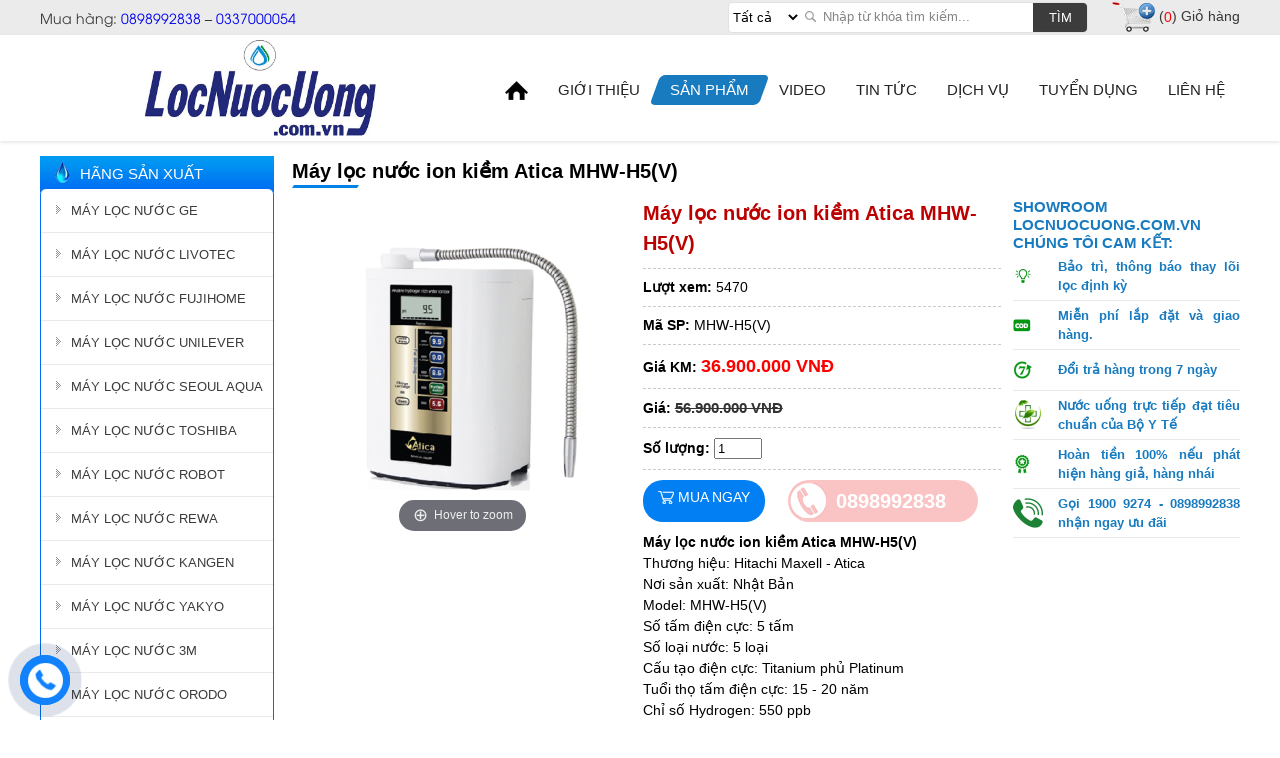

--- FILE ---
content_type: text/html; charset=UTF-8
request_url: https://locnuocuong.com.vn/may-loc-nuoc-ion-kiem-atica-mhwh5v
body_size: 18756
content:
 <!doctype html>
<html lang="vi">

<head>
	<base href="//locnuocuong.com.vn/" />
	<meta http-equiv="Content-Type" content="text/html; charset=utf-8" />
	<title>Máy lọc nước ion kiềm Atica MHW-H5(V) - Lọc Nước Uống</title>
	<meta name="robots" content="noodp,index,follow" />
	<meta name="keywords" content="Máy lọc nước ion kiềm Atica MHW-H5(V)" />
	<meta name="description" content=""Vì hydro có tính khử nên có thể diệt các gốc hoạt động chứa ôxy, hiệu quả làm trắng của nước rất có triển vọng đối với melamin. Khi các mạch máu dãn nở, hiệu quả tắm nước ấm được tăng cường, và khi đó làm tăng lưu thông máu, các chất dinh dưỡng và oxy sẽ được vận chuyển khắp cơ thể giúp làm đẹp da. Do vậy tăng cường khả năng giữ ẩm của da đã được chứng minh" - Tiến sỹ Ryozo Saito, Viện nghiên cứu chức năng thuốc Nhật Bản." />
	<!-- <meta name="viewport" content="width=device-width, initial-scale=1.0"> -->
	<meta name="viewport" content="width=device-width, initial-scale=1,maximum-scale=1, user-scalable=no">
	<meta property="og:image" content="http://locnuocuong.com.vn/timthumb.php?src=upload/hinhanh/396_vi.png&h=400&w=600&zc=2&q=100" />
	<meta property="og:title" content="Máy lọc nước ion kiềm Atica MHW-H5(V) - Lọc Nước Uống" />
	<meta property="og:site_name" content="CÔNG TY TNHH THIẾT BỊ LỌC NƯỚC MINH VƯƠNG" />
	<meta property="og:url" content="https://locnuocuong.com.vn/may-loc-nuoc-ion-kiem-atica-mhwh5v" />
	<link rel="schema.DC" href="//purl.org/dc/elements/1.1/">
	<meta name="DC.title" content="Máy lọc nước ion kiềm Atica MHW-H5(V) - Lọc Nước Uống">
	<meta name="DC.identifier" content="https://locnuocuong.com.vn/may-loc-nuoc-ion-kiem-atica-mhwh5v">
	<meta name="DC.description" content=""Vì hydro có tính khử nên có thể diệt các gốc hoạt động chứa ôxy, hiệu quả làm trắng của nước rất có triển vọng đối với melamin. Khi các mạch máu dãn nở, hiệu quả tắm nước ấm được tăng cường, và khi đó làm tăng lưu thông máu, các chất dinh dưỡng và oxy sẽ được vận chuyển khắp cơ thể giúp làm đẹp da. Do vậy tăng cường khả năng giữ ẩm của da đã được chứng minh" - Tiến sỹ Ryozo Saito, Viện nghiên cứu chức năng thuốc Nhật Bản.">
	<meta name="DC.subject" content="Máy lọc nước ion kiềm Atica MHW-H5(V)">
	<meta name="DC.language" scheme="UTF-8" content="vi">
	<meta name="geo.region" content="VN" />
	<meta name="geo.placename" content="425 Phan Văn Trị, Phường 01, Quận Gò Vấp, HCM " />
	<meta name="geo.position" content="10.848510, 106.666812" />
	<meta name="ICBM" content="10.848510, 106.666812" />
	<link rel="canonical" href="https://locnuocuong.com.vn/may-loc-nuoc-ion-kiem-atica-mhwh5v" />
		<link rel="shortcut icon" href="upload/hinhanh/498800.png" type="image/x-icon">
	<script src="js/jquery-1.11.2.min.js"></script>
		<link href="font-awesome/css/font-awesome.min.css" rel="stylesheet">
	<link href="css/main.css?v=1728898489" rel="stylesheet">
	<link href="css/menu_reponsive.css?v=1682670756" rel="stylesheet" type="text/css" />
			<link href="nivoslider/nivo-slider.css" type="text/css" rel="stylesheet" media="screen" />
		<link href="fancyapps/source/jquery.fancybox.css?v=2.1.5" rel="stylesheet" type="text/css" media="screen" />
	<link href="js/animate.css" rel="stylesheet" type="text/css" />
	<link href="slick/slick.css" type="text/css" rel="stylesheet" />
		
	<form name="form1" action="index.php">
		<input type="hidden" name="productid" />
		<input type="hidden" name="quality" />
		<input type="hidden" name="command" />
	</form>
			<script language="javascript" type="text/javascript">
			function addtocart(pid, q) {
				document.form1.productid.value = pid;
				//alert(document.getElementById('quality').value);
				if (q > 0) {
					document.form1.quality.value = q;
				} else {
					if (document.getElementById('quality')) {
						document.form1.quality.value = document.getElementById('quality').value;
					} else {
						document.form1.quality.value = 1;
					}
				}
				document.form1.command.value = 'add';
				document.form1.submit();
			}
		</script>
		<meta http-equiv="Content-Type" content="text/html; charset=utf-8" />
<meta name="google-site-verification" content="RfDx1MaykKLdOoIjMWNZvxGoNYGg1ZnOvTlcSME5A3g" />
<script>
  (function(i,s,o,g,r,a,m){i['GoogleAnalyticsObject']=r;i[r]=i[r]||function(){
  (i[r].q=i[r].q||[]).push(arguments)},i[r].l=1*new Date();a=s.createElement(o),
  m=s.getElementsByTagName(o)[0];a.async=1;a.src=g;m.parentNode.insertBefore(a,m)
  })(window,document,'script','https://www.google-analytics.com/analytics.js','ga');

  ga('create', 'UA-103933620-1', 'auto');
  ga('send', 'pageview');

</script>

<!-- Google Tag Manager -->
<script>(function(w,d,s,l,i){w[l]=w[l]||[];w[l].push({'gtm.start':
new Date().getTime(),event:'gtm.js'});var f=d.getElementsByTagName(s)[0],
j=d.createElement(s),dl=l!='dataLayer'?'&l='+l:'';j.async=true;j.src=
'https://www.googletagmanager.com/gtm.js?id='+i+dl;f.parentNode.insertBefore(j,f);
})(window,document,'script','dataLayer','GTM-MXRRFTD');</script>
<!-- End Google Tag Manager -->
<!-- Google Tag Manager (noscript) -->
<noscript><iframe src="https://www.googletagmanager.com/ns.html?id=GTM-MXRRFTD"
height="0" width="0" style="display:none;visibility:hidden"></iframe></noscript>
<!-- End Google Tag Manager (noscript) -->
<meta name="google-site-verification" content="xb-gCj-F-qIa7xpzIM6Dk-IWmAFXSi51CykWJZ81Vo4" />
<meta name="google-site-verification" content="4zxpu4EwYcDKsKQt7PHZRyjHUieVo3oFlsUnQ3jDG_A" />
<!-- Meta Pixel Code -->
<script>
!function(f,b,e,v,n,t,s)
{if(f.fbq)return;n=f.fbq=function(){n.callMethod?
n.callMethod.apply(n,arguments):n.queue.push(arguments)};
if(!f._fbq)f._fbq=n;n.push=n;n.loaded=!0;n.version='2.0';
n.queue=[];t=b.createElement(e);t.async=!0;
t.src=v;s=b.getElementsByTagName(e)[0];
s.parentNode.insertBefore(t,s)}(window, document,'script',
'https://connect.facebook.net/en_US/fbevents.js');
fbq('init', '2619785084934170');
fbq('track', 'PageView');
</script>
<noscript><img height="1" width="1" style="display:none"
src="https://www.facebook.com/tr?id=2619785084934170&ev=PageView&noscript=1"
/></noscript>
<!-- End Meta Pixel Code -->
<meta name="google-site-verification" content="xY04Z9yxE5WremFxUcgHC34tym05wwkTlG5F74NsX-U" />
		<!-- Google Tag Manager -->
		<script>
			(function(w, d, s, l, i) {
				w[l] = w[l] || [];
				w[l].push({
					'gtm.start': new Date().getTime(),
					event: 'gtm.js'
				});
				var f = d.getElementsByTagName(s)[0],
					j = d.createElement(s),
					dl = l != 'dataLayer' ? '&l=' + l : '';
				j.async = true;
				j.src =
					'//www.googletagmanager.com/gtm.js?id=' + i + dl;
				f.parentNode.insertBefore(j, f);
			})(window, document, 'script', 'dataLayer', 'GTM-MDRV47F');
		</script>
		<!-- End Google Tag Manager -->
	</head>

<body>
			<!-- Google Tag Manager (noscript) -->
		<noscript><iframe src="//www.googletagmanager.com/ns.html?id=GTM-MDRV47F" height="0" width="0" style="display:none;visibility:hidden"></iframe></noscript>
		<!-- End Google Tag Manager (noscript) -->
	<style type="text/css">
	#back-top {
	bottom: 230px;
	cursor: pointer;
	position: fixed;
	z-index: 30;
	
	display: none;
}
#back-top span {
	width: 50px;
	height: 50px;
	display: block;
	background: url(images/default/top_icon.png) no-repeat;
	background-color: #1182fc;
	border-radius: 50%;
	background-size: 100%;
}
#back-top span:hover{
    opacity: 0.7;
    transition: 1s;
}
</style>
<div id="back-top"><a href="javascript:void(0)" title="Quay về trang chủ"><span></span></a> </div>
<script type="text/javascript">
$(document).ready(function() {
  $(window).scroll(function() {
      if($(window).scrollTop() != 0) {
          $('#back-top').fadeIn();
      } else {
          $('#back-top').fadeOut();
      }
    });
    $('#back-top').click(function() {
      $('html, body').animate({scrollTop:0},500);
    });
    $('.btn_backtotop').click(function() {
      $('html, body').animate({scrollTop:0},500);
    });
  });
</script>

	
<style>
body{
	background:#FFFFFF no-repeat top center;
}
</style>
	<header>
		<div id="header_top">
<div class="container">
	<span class="slogan">Mua hàng: <a href='tel:0898992838'>0898992838</a> – <a href='tel:0337000054'>0337000054</a></span>
	<div id="cart_top">
		<a href="gio-hang.html">
		<img src="images/icon_giohang.png" alt="Cart"/>
		<span>(<span style="color:#f00;">0</span>) Giỏ hàng</span>
		</a>
	</div>
	<form action=""  method="get" name="frm_search" id="frm_search" onsubmit="return false;">
		<select name="searchlist">
			<option value="0">Tất cả</option>
						<option value="9">Cây Nước Nóng Lạnh</option>
						<option value="7">Nước Uống Nóng Nguội</option>
						<option value="6">Nước uống nóng lạnh</option>
						<option value="1">Máy lọc nước</option>
						<option value="2">Lõi lọc nước</option>
						<option value="3">Nước uống</option>
						<option value="4">Lọc nước đầu nguồn</option>
						<option value="5">Phụ tùng linh kiện</option>
					</select>
		<input type="text" id="search_input" name="keyword" onkeypress="doEnter(event)" value="" placeholder="Nhập từ khóa tìm kiếm..."/>
		<a href="javascript:void(0);" id="tnSearch" name="searchAct" alt="Nhập từ khóa tìm kiếm...">Tìm</a>
		<div class="clear"></div>
	</form>
	<script>
	$(function(){
		$('#tnSearch').click(function(evt){
			onSearch(evt);
		});
	 });
	 function onSearch(evt){
		var keyword = document.frm_search.keyword;
		var l = document.frm_search.searchlist;
		location.href='tim-kiem/list='+l.value+'/keyword='+keyword.value;	
	 }
			
	 function doEnter(evt){
		var key;
		if(evt.keyCode == 13 || evt.which == 13){
			onSearch(evt);
		}else{
			return false;	
		}
	 }
	</script>
	<div class="clear"></div>
</div>
</div>

		<div id="menu_top">
	<div class="container">
		<div class="logo_top"><a href="index.html" title="CÔNG TY TNHH THIẾT BỊ LỌC NƯỚC MINH VƯƠNG"><img src="upload/hinhanh/396_vi.png" alt="CÔNG TY TNHH THIẾT BỊ LỌC NƯỚC MINH VƯƠNG"/></a></div>
		<ul id="header_menu">
			<li ><a href="index.html" title="Trang chủ"><span><img src="images/icon_home.png" alt="Trang chủ"/></span></a></li>
			<li ><a href="gioi-thieu.html" title="Giới thiệu"><span>Giới thiệu</span></a></li>
			<li class="active"><a href="san-pham.html" title="Sản phẩm"><span>Sản phẩm</span></a>
						<ul>
				<li><a class="title_left">Hãng sản xuất</a>
					<ul class="dmsp_left">
													<li><a href="may-loc-nuoc-ge">MÁY LỌC NƯỚC GE</a></li>
													<li><a href="may-loc-nuoc-livotec">MÁY LỌC NƯỚC LIVOTEC</a></li>
													<li><a href="may-loc-nuoc-fujihome">MÁY LỌC NƯỚC FUJIHOME</a></li>
													<li><a href="may-loc-nuoc-unilever">MÁY LỌC NƯỚC UNILEVER</a></li>
													<li><a href="may-loc-nuoc-seoul-aqua">MÁY LỌC NƯỚC SEOUL AQUA</a></li>
													<li><a href="may-loc-nuoc-toshiba">MÁY LỌC NƯỚC TOSHIBA</a></li>
													<li><a href="may-loc-nuoc-robot">MÁY LỌC NƯỚC ROBOT</a></li>
													<li><a href="may-loc-nuoc-rewa">MÁY LỌC NƯỚC REWA</a></li>
													<li><a href="may-loc-nuoc-kangen">MÁY LỌC NƯỚC KANGEN</a></li>
													<li><a href="may-loc-nuoc-yakyo">MÁY LỌC NƯỚC YAKYO</a></li>
													<li><a href="may-loc-nuoc-3m">MÁY LỌC NƯỚC 3M</a></li>
													<li><a href="may-loc-nuoc-orodo">MÁY LỌC NƯỚC ORODO</a></li>
													<li><a href="may-loc-nuoc-panasonic">MÁY LỌC NƯỚC PANASONIC</a></li>
													<li><a href="may-loc-nuoc-fujie">MÁY LỌC NƯỚC FUJIE</a></li>
													<li><a href="may-loc-nuoc-humero">MÁY LỌC NƯỚC HUMERO</a></li>
													<li><a href="may-loc-nuoc-aquaphor">MÁY LỌC NƯỚC AQUAPHOR</a></li>
													<li><a href="may-loc-nuoc-chungho">MÁY LỌC NƯỚC CHUNGHO</a></li>
													<li><a href="may-loc-nuoc-trim-ion">MÁY LỌC NƯỚC TRIM ION</a></li>
													<li><a href="may-loc-nuoc-haohsing">MÁY LỌC NƯỚC HAOHSING</a></li>
													<li><a href="may-loc-nuoc-atica">MÁY LỌC NƯỚC ATICA</a></li>
													<li><a href="may-loc-nuoc-aosmith">MÁY LỌC NƯỚC AOSMITH</a></li>
													<li><a href="may-loc-nuoc-mitsubishi-cleansui">MÁY LỌC NƯỚC MITSUBISHI CLEANSUI</a></li>
													<li><a href="may-loc-nuoc-pureworld">MÁY LỌC NƯỚC PUREWORLD</a></li>
													<li><a href="may-loc-nuoc-kingpure">MÁY LỌC NƯỚC KINGPURE</a></li>
													<li><a href="nuoc-uong-nong-lanh">NƯỚC UỐNG NÓNG LẠNH</a></li>
													<li><a href="may-loc-nuoc-ryo">MÁY LỌC NƯỚC RYO</a></li>
													<li><a href="may-loc-nuoc-coway">MÁY LỌC NƯỚC COWAY</a></li>
													<li><a href="may-loc-nuoc-geyser">MÁY LỌC NƯỚC GEYSER</a></li>
													<li><a href="may-loc-nuoc-karofi">MÁY LỌC NƯỚC KAROFI</a></li>
													<li><a href="may-loc-nuoc-kangaroo">MÁY LỌC NƯỚC KANGAROO</a></li>
													<li><a href="may-loc-nuoc-korihome">MÁY LỌC NƯỚC KORIHOME</a></li>
													<li><a href="may-loc-nuoc-philips">MÁY LỌC NƯỚC PHILIPS</a></li>
													<li><a href="may-loc-nuoc-cnc">MÁY LỌC NƯỚC CNC</a></li>
													<li><a href="binh-loc-nuoc">BÌNH LỌC NƯỚC</a></li>
													<li><a href="may-loc-nuoc-mutosi">MÁY LỌC NƯỚC MUTOSI</a></li>
													<li><a href="may-loc-nuoc-stiebel-eltron">MÁY LỌC NƯỚC STIEBEL ELTRON</a></li>
													<li><a href="may-loc-nuoc-mediqua">MÁY LỌC NƯỚC MEDIQUA</a></li>
													<li><a href="may-loc-nuoc-crewelter">MÁY LỌC NƯỚC  CREWELTER</a></li>
													<li><a href="may-loc-nuoc-maxdream">MÁY LỌC NƯỚC MAXDREAM</a></li>
													<li><a href="may-loc-nuoc-osg">MÁY LỌC NƯỚC OSG</a></li>
													<li><a href="may-loc-nuoc-alaska">MÁY LỌC NƯỚC ALASKA</a></li>
													<li><a href="may-loc-nuoc-impart">MÁY LỌC NƯỚC IMPART</a></li>
													<li><a href="may-loc-nuoc-sunhouse">MÁY LỌC NƯỚC SUNHOUSE</a></li>
													<li><a href="may-loc-nuoc-penhome">MÁY LỌC NƯỚC PENHOME</a></li>
													<li><a href="may-loc-nuoc-hoa-phat">MÁY LỌC NƯỚC HÒA PHÁT</a></li>
													<li><a href="may-loc-nuoc-bwt-barrier">MÁY LỌC NƯỚC BWT BARRIER</a></li>
											</ul>
				</li>
				<li><a class="title_left">Nước sản xuất</a>
					<ul class="dmsp_left">
													<li><a href="may-loc-nuoc-ha-lan">Máy Lọc nước Hà Lan</a></li>
													<li><a href="may-loc-nuoc-chau-au">Máy Lọc Nước Châu Âu</a></li>
													<li><a href="may-loc-nuoc-malaisia">Máy lọc nước Malaisia</a></li>
													<li><a href="may-loc-nuoc-usa">Máy lọc nước USA</a></li>
													<li><a href="may-loc-nuoc-viet-nam">Máy lọc nước Việt Nam</a></li>
													<li><a href="may-loc-nuoc-thailand">Máy lọc nước Thailand</a></li>
													<li><a href="may-loc-nuoc-taiwan">Máy lọc nước Taiwan</a></li>
													<li><a href="may-loc-nuoc-thuy-sy">Máy lọc nước Thụy sỹ</a></li>
													<li><a href="may-loc-nuoc-lbnga">Máy lọc nước LB.Nga</a></li>
													<li><a href="may-loc-nuoc-lb-duc">Máy lọc nước LB Đức</a></li>
													<li><a href="may-loc-nuoc-nhat-ban">Máy lọc nước Nhật Bản</a></li>
													<li><a href="may-loc-nuoc-han-quoc">Máy lọc nước Hàn Quốc</a></li>
											</ul>
				</li>
				<li><a class="title_left">Công nghệ lọc</a>
					<ul class="dmsp_left">
													<li><a href="cong-nghe-loc-uf">CÔNG NGHỆ LỌC UF</a></li>
													<li><a href="cong-nghe-loc-cdi">CÔNG NGHỆ LỌC CDI</a></li>
													<li><a href="may-loc-nuoc-tong-dau-nguon">MÁY LỌC NƯỚC TỔNG ĐẦU NGUỒN</a></li>
													<li><a href="may-loc-nuoc-ion-kiem">MÁY LỌC NƯỚC ION KIỀM</a></li>
													<li><a href="mang-loc-soi-rong">MÀNG LỌC SỢI RỖNG</a></li>
													<li><a href="nuoc-uong-loc-nano">NƯỚC UỐNG LỌC NANO</a></li>
													<li><a href="nuoc-uong-loc-ro">NƯỚC UỐNG LỌC RO</a></li>
													<li><a href="nuoc-uong-tinh-khiet">NƯỚC UỐNG TINH KHIẾT</a></li>
													<li><a href="cay-nuoc-nong-lanh">CÂY NƯỚC NÓNG LẠNH</a></li>
													<li><a href="loc-nuoc-gieng-khoan">LỌC NƯỚC GIẾNG KHOAN</a></li>
													<li><a href="loc-nuoc-cong-suat-lon">LỌC NƯỚC CÔNG SUẤT LỚN</a></li>
													<li><a href="loc-nuoc-may">LỌC NƯỚC MÁY</a></li>
											</ul>
				</li>
										<li><a href="loc-nuoc-dau-nguon" class="title_left">Lọc nước đầu nguồn</a>
							<ul class="dmsp_left">
																	<li><a href="loc-nuoc-dau-nguon-nuoc-gieng">LỌC NƯỚC ĐẦU NGUỒN - NƯỚC GIẾNG</a></li>
																	<li><a href="loc-nuoc-dau-nguon-nuoc-may">LỌC NƯỚC ĐẦU NGUỒN - NƯỚC MÁY</a></li>
															</ul>
						</li>
											<li><a href="phu-tung-linh-kien" class="title_left">Phụ tùng linh kiện</a>
							<ul class="dmsp_left">
																	<li><a href="linh-kien-may-loc-nuoc">Linh kiện máy lọc nước</a></li>
																	<li><a href="van-dien-tu">van điện từ</a></li>
																	<li><a href="loi-loc-nuoc">Lõi lọc nước</a></li>
															</ul>
						</li>
									</ul>
			</li>
			
			<li ><a href="video.html" title="Video"><span>Video</span></a></li>
			<li ><a href="tin-tuc.html" title="Tin tức"><span>Tin tức</span></a></li>
			<li ><a href="dich-vu.html" title="Dịch vụ"><span>Dịch vụ</span></a></li>
			<li ><a href="tuyen-dung.html" title="Tuyển dụng"><span>Tuyển dụng</span></a></li>
			<li ><a href="lien-he.html" title="Liên hệ"><span>Liên hệ</span></a></li>
		</ul>
		<div class="clear"></div>
		<div id="responsive-menu" data-top="0">
			<div class="menu-content">
				<span class="title"><i class="fa fa-bars" aria-hidden="true"></i></span>
				<div class="logo_menu"><a href="index.html" title="CÔNG TY TNHH THIẾT BỊ LỌC NƯỚC MINH VƯƠNG"><img src="upload/hinhanh/396_vi.png" alt="CÔNG TY TNHH THIẾT BỊ LỌC NƯỚC MINH VƯƠNG"/></a></div>
				<div id="cart_top">
					<a href="gio-hang.html">
						<img src="images/icon_giohang.png" alt="Cart"/>
						<span>(<span style="color:#f00;">0</span>)</span>
					</a>
				</div>
			</div>
			<span class="slogan">Mua hàng: <a href='tel:0898992838'>0898992838</a> – <a href='tel:0337000054'>0337000054</a></span>
			<div class="search-box">
				<form action=""  method="get" name="frm_search1" id="frm_search" onsubmit="return false;">
					<select name="searchlist" class="searchlist">
						<option value="0">Tất cả</option>
													<option value="9">Cây Nước Nóng Lạnh</option>
													<option value="7">Nước Uống Nóng Nguội</option>
													<option value="6">Nước uống nóng lạnh</option>
													<option value="1">Máy lọc nước</option>
													<option value="2">Lõi lọc nước</option>
													<option value="3">Nước uống</option>
													<option value="4">Lọc nước đầu nguồn</option>
													<option value="5">Phụ tùng linh kiện</option>
											</select>
					<input type="text" id="search_input" class="search_input" name="keyword" onkeypress="doEnter(event)" placeholder="Nhập từ khóa tìm kiếm..." value=""/>
					<a href="javascript:void(0);" id="tnSearch1" class="tnSearch" name="searchAct" alt="Nhập từ khóa tìm kiếm...">Tìm</a>	
					<div class="clear"></div>	
				</form>
				<script>
					$(function(){
						$('.tnSearch').click(function(evt){
							onSearch1(evt);
						});
					});
					function onSearch1(evt){
						var keyword = $('.search_input').val();
						var l = $('.searchlist').val();
						location.href='tim-kiem/list='+l+'/keyword='+keyword;	
					}
					
					function doEnter1(evt){
						var key;
						if(evt.keyCode == 13 || evt.which == 13){
							onSearch1(evt);
						}else{
							return false;	
						}
					}
				</script>
			</div>
			
			<div class="content" style="text-align:justify;">
				<ul>
					<li ><a href="index.html" title="Trang chủ"><img src="images/icon_home.png" alt="Trang chủ"/></a></li>
					<li ><a href="gioi-thieu.html" title="Giới thiệu">Giới thiệu</a></li>
					<li class="active"><a href="san-pham.html" title="Sản phẩm">Sản phẩm</a>
						<ul>
				<li><a class="title_left">Hãng sản xuất</a>
					<ul class="dmsp_left">
													<li><a href="may-loc-nuoc-ge">MÁY LỌC NƯỚC GE</a></li>
													<li><a href="may-loc-nuoc-livotec">MÁY LỌC NƯỚC LIVOTEC</a></li>
													<li><a href="may-loc-nuoc-fujihome">MÁY LỌC NƯỚC FUJIHOME</a></li>
													<li><a href="may-loc-nuoc-unilever">MÁY LỌC NƯỚC UNILEVER</a></li>
													<li><a href="may-loc-nuoc-seoul-aqua">MÁY LỌC NƯỚC SEOUL AQUA</a></li>
													<li><a href="may-loc-nuoc-toshiba">MÁY LỌC NƯỚC TOSHIBA</a></li>
													<li><a href="may-loc-nuoc-robot">MÁY LỌC NƯỚC ROBOT</a></li>
													<li><a href="may-loc-nuoc-rewa">MÁY LỌC NƯỚC REWA</a></li>
													<li><a href="may-loc-nuoc-kangen">MÁY LỌC NƯỚC KANGEN</a></li>
													<li><a href="may-loc-nuoc-yakyo">MÁY LỌC NƯỚC YAKYO</a></li>
													<li><a href="may-loc-nuoc-3m">MÁY LỌC NƯỚC 3M</a></li>
													<li><a href="may-loc-nuoc-orodo">MÁY LỌC NƯỚC ORODO</a></li>
													<li><a href="may-loc-nuoc-panasonic">MÁY LỌC NƯỚC PANASONIC</a></li>
													<li><a href="may-loc-nuoc-fujie">MÁY LỌC NƯỚC FUJIE</a></li>
													<li><a href="may-loc-nuoc-humero">MÁY LỌC NƯỚC HUMERO</a></li>
													<li><a href="may-loc-nuoc-aquaphor">MÁY LỌC NƯỚC AQUAPHOR</a></li>
													<li><a href="may-loc-nuoc-chungho">MÁY LỌC NƯỚC CHUNGHO</a></li>
													<li><a href="may-loc-nuoc-trim-ion">MÁY LỌC NƯỚC TRIM ION</a></li>
													<li><a href="may-loc-nuoc-haohsing">MÁY LỌC NƯỚC HAOHSING</a></li>
													<li><a href="may-loc-nuoc-atica">MÁY LỌC NƯỚC ATICA</a></li>
													<li><a href="may-loc-nuoc-aosmith">MÁY LỌC NƯỚC AOSMITH</a></li>
													<li><a href="may-loc-nuoc-mitsubishi-cleansui">MÁY LỌC NƯỚC MITSUBISHI CLEANSUI</a></li>
													<li><a href="may-loc-nuoc-pureworld">MÁY LỌC NƯỚC PUREWORLD</a></li>
													<li><a href="may-loc-nuoc-kingpure">MÁY LỌC NƯỚC KINGPURE</a></li>
													<li><a href="nuoc-uong-nong-lanh">NƯỚC UỐNG NÓNG LẠNH</a></li>
													<li><a href="may-loc-nuoc-ryo">MÁY LỌC NƯỚC RYO</a></li>
													<li><a href="may-loc-nuoc-coway">MÁY LỌC NƯỚC COWAY</a></li>
													<li><a href="may-loc-nuoc-geyser">MÁY LỌC NƯỚC GEYSER</a></li>
													<li><a href="may-loc-nuoc-karofi">MÁY LỌC NƯỚC KAROFI</a></li>
													<li><a href="may-loc-nuoc-kangaroo">MÁY LỌC NƯỚC KANGAROO</a></li>
													<li><a href="may-loc-nuoc-korihome">MÁY LỌC NƯỚC KORIHOME</a></li>
													<li><a href="may-loc-nuoc-philips">MÁY LỌC NƯỚC PHILIPS</a></li>
													<li><a href="may-loc-nuoc-cnc">MÁY LỌC NƯỚC CNC</a></li>
													<li><a href="binh-loc-nuoc">BÌNH LỌC NƯỚC</a></li>
													<li><a href="may-loc-nuoc-mutosi">MÁY LỌC NƯỚC MUTOSI</a></li>
													<li><a href="may-loc-nuoc-stiebel-eltron">MÁY LỌC NƯỚC STIEBEL ELTRON</a></li>
													<li><a href="may-loc-nuoc-mediqua">MÁY LỌC NƯỚC MEDIQUA</a></li>
													<li><a href="may-loc-nuoc-crewelter">MÁY LỌC NƯỚC  CREWELTER</a></li>
													<li><a href="may-loc-nuoc-maxdream">MÁY LỌC NƯỚC MAXDREAM</a></li>
													<li><a href="may-loc-nuoc-osg">MÁY LỌC NƯỚC OSG</a></li>
													<li><a href="may-loc-nuoc-alaska">MÁY LỌC NƯỚC ALASKA</a></li>
													<li><a href="may-loc-nuoc-impart">MÁY LỌC NƯỚC IMPART</a></li>
													<li><a href="may-loc-nuoc-sunhouse">MÁY LỌC NƯỚC SUNHOUSE</a></li>
													<li><a href="may-loc-nuoc-penhome">MÁY LỌC NƯỚC PENHOME</a></li>
													<li><a href="may-loc-nuoc-hoa-phat">MÁY LỌC NƯỚC HÒA PHÁT</a></li>
													<li><a href="may-loc-nuoc-bwt-barrier">MÁY LỌC NƯỚC BWT BARRIER</a></li>
											</ul>
				</li>
				<li><a class="title_left">Nước sản xuất</a>
					<ul class="dmsp_left">
													<li><a href="may-loc-nuoc-ha-lan">Máy Lọc nước Hà Lan</a></li>
													<li><a href="may-loc-nuoc-chau-au">Máy Lọc Nước Châu Âu</a></li>
													<li><a href="may-loc-nuoc-malaisia">Máy lọc nước Malaisia</a></li>
													<li><a href="may-loc-nuoc-usa">Máy lọc nước USA</a></li>
													<li><a href="may-loc-nuoc-viet-nam">Máy lọc nước Việt Nam</a></li>
													<li><a href="may-loc-nuoc-thailand">Máy lọc nước Thailand</a></li>
													<li><a href="may-loc-nuoc-taiwan">Máy lọc nước Taiwan</a></li>
													<li><a href="may-loc-nuoc-thuy-sy">Máy lọc nước Thụy sỹ</a></li>
													<li><a href="may-loc-nuoc-lbnga">Máy lọc nước LB.Nga</a></li>
													<li><a href="may-loc-nuoc-lb-duc">Máy lọc nước LB Đức</a></li>
													<li><a href="may-loc-nuoc-nhat-ban">Máy lọc nước Nhật Bản</a></li>
													<li><a href="may-loc-nuoc-han-quoc">Máy lọc nước Hàn Quốc</a></li>
											</ul>
				</li>
				<li><a class="title_left">Công nghệ lọc</a>
					<ul class="dmsp_left">
													<li><a href="cong-nghe-loc-uf">CÔNG NGHỆ LỌC UF</a></li>
													<li><a href="cong-nghe-loc-cdi">CÔNG NGHỆ LỌC CDI</a></li>
													<li><a href="may-loc-nuoc-tong-dau-nguon">MÁY LỌC NƯỚC TỔNG ĐẦU NGUỒN</a></li>
													<li><a href="may-loc-nuoc-ion-kiem">MÁY LỌC NƯỚC ION KIỀM</a></li>
													<li><a href="mang-loc-soi-rong">MÀNG LỌC SỢI RỖNG</a></li>
													<li><a href="nuoc-uong-loc-nano">NƯỚC UỐNG LỌC NANO</a></li>
													<li><a href="nuoc-uong-loc-ro">NƯỚC UỐNG LỌC RO</a></li>
													<li><a href="nuoc-uong-tinh-khiet">NƯỚC UỐNG TINH KHIẾT</a></li>
													<li><a href="cay-nuoc-nong-lanh">CÂY NƯỚC NÓNG LẠNH</a></li>
													<li><a href="loc-nuoc-gieng-khoan">LỌC NƯỚC GIẾNG KHOAN</a></li>
													<li><a href="loc-nuoc-cong-suat-lon">LỌC NƯỚC CÔNG SUẤT LỚN</a></li>
													<li><a href="loc-nuoc-may">LỌC NƯỚC MÁY</a></li>
											</ul>
				</li>
										<li><a href="may-loc-nuoc" class="title_left">Máy lọc nước</a>
							<ul class="dmsp_left">
																	<li><a href="may-loc-nuoc-tai-voi">Máy Lọc Nước Tại Vòi</a></li>
																	<li><a href="loc-nuoc-uong-ro">Lọc nước uống RO</a></li>
																	<li><a href="loc-nuoc-uong-van-phong">Lọc nước uống văn phòng</a></li>
																	<li><a href="nuoc-uong-tinh-khiet">Nước uống tinh khiết</a></li>
																	<li><a href="nuoc-uong-loc-nano">NƯỚC UỐNG LỌC NANO</a></li>
																	<li><a href="loc-nuoc-may">Lọc nước máy</a></li>
																	<li><a href="loc-nuoc-cong-suat-lon">Lọc nước công suất lớn</a></li>
																	<li><a href="loc-nuoc-gieng-khoan">Lọc nước giếng khoan</a></li>
															</ul>
						</li>
											<li><a href="loc-nuoc-dau-nguon" class="title_left">Lọc nước đầu nguồn</a>
							<ul class="dmsp_left">
																	<li><a href="loc-nuoc-dau-nguon-nuoc-gieng">LỌC NƯỚC ĐẦU NGUỒN - NƯỚC GIẾNG</a></li>
																	<li><a href="loc-nuoc-dau-nguon-nuoc-may">LỌC NƯỚC ĐẦU NGUỒN - NƯỚC MÁY</a></li>
															</ul>
						</li>
											<li><a href="phu-tung-linh-kien" class="title_left">Phụ tùng linh kiện</a>
							<ul class="dmsp_left">
																	<li><a href="linh-kien-may-loc-nuoc">Linh kiện máy lọc nước</a></li>
																	<li><a href="van-dien-tu">van điện từ</a></li>
																	<li><a href="loi-loc-nuoc">Lõi lọc nước</a></li>
															</ul>
						</li>
									</ul>
			</li>
			<li ><a href="video.html" title="Video"><span>Video</span></a></li>
			<li ><a href="tin-tuc.html" title="Tin tức">Tin tức</a></li>
			
			<li ><a href="dich-vu.html" title="Dịch vụ">Dịch vụ</a></li>
			<li ><a href="tuyen-dung.html" title="Tuyển dụng">Tuyển dụng</a></li>
			<li ><a href="lien-he.html" title="Liên hệ">Liên hệ</a></li>
		</ul>
	</div>
</div>

</div>
</div><div class="container">

</div>
	</header>
	<section>
															<div class="container" style="margin-bottom: 20px;">
									<div class="col_left">
						<h4 class="title_left">Hãng sản xuất</h4>
<ul class="dmsp_left">
			<li><a href="may-loc-nuoc-ge">MÁY LỌC NƯỚC GE</a></li>
			<li><a href="may-loc-nuoc-livotec">MÁY LỌC NƯỚC LIVOTEC</a></li>
			<li><a href="may-loc-nuoc-fujihome">MÁY LỌC NƯỚC FUJIHOME</a></li>
			<li><a href="may-loc-nuoc-unilever">MÁY LỌC NƯỚC UNILEVER</a></li>
			<li><a href="may-loc-nuoc-seoul-aqua">MÁY LỌC NƯỚC SEOUL AQUA</a></li>
			<li><a href="may-loc-nuoc-toshiba">MÁY LỌC NƯỚC TOSHIBA</a></li>
			<li><a href="may-loc-nuoc-robot">MÁY LỌC NƯỚC ROBOT</a></li>
			<li><a href="may-loc-nuoc-rewa">MÁY LỌC NƯỚC REWA</a></li>
			<li><a href="may-loc-nuoc-kangen">MÁY LỌC NƯỚC KANGEN</a></li>
			<li><a href="may-loc-nuoc-yakyo">MÁY LỌC NƯỚC YAKYO</a></li>
			<li><a href="may-loc-nuoc-3m">MÁY LỌC NƯỚC 3M</a></li>
			<li><a href="may-loc-nuoc-orodo">MÁY LỌC NƯỚC ORODO</a></li>
			<li><a href="may-loc-nuoc-panasonic">MÁY LỌC NƯỚC PANASONIC</a></li>
			<li><a href="may-loc-nuoc-fujie">MÁY LỌC NƯỚC FUJIE</a></li>
			<li><a href="may-loc-nuoc-humero">MÁY LỌC NƯỚC HUMERO</a></li>
			<li><a href="may-loc-nuoc-aquaphor">MÁY LỌC NƯỚC AQUAPHOR</a></li>
			<li><a href="may-loc-nuoc-chungho">MÁY LỌC NƯỚC CHUNGHO</a></li>
			<li><a href="may-loc-nuoc-trim-ion">MÁY LỌC NƯỚC TRIM ION</a></li>
			<li><a href="may-loc-nuoc-haohsing">MÁY LỌC NƯỚC HAOHSING</a></li>
			<li><a href="may-loc-nuoc-atica">MÁY LỌC NƯỚC ATICA</a></li>
			<li><a href="may-loc-nuoc-aosmith">MÁY LỌC NƯỚC AOSMITH</a></li>
			<li><a href="may-loc-nuoc-mitsubishi-cleansui">MÁY LỌC NƯỚC MITSUBISHI CLEANSUI</a></li>
			<li><a href="may-loc-nuoc-pureworld">MÁY LỌC NƯỚC PUREWORLD</a></li>
			<li><a href="may-loc-nuoc-kingpure">MÁY LỌC NƯỚC KINGPURE</a></li>
			<li><a href="nuoc-uong-nong-lanh">NƯỚC UỐNG NÓNG LẠNH</a></li>
			<li><a href="may-loc-nuoc-ryo">MÁY LỌC NƯỚC RYO</a></li>
			<li><a href="may-loc-nuoc-coway">MÁY LỌC NƯỚC COWAY</a></li>
			<li><a href="may-loc-nuoc-geyser">MÁY LỌC NƯỚC GEYSER</a></li>
			<li><a href="may-loc-nuoc-karofi">MÁY LỌC NƯỚC KAROFI</a></li>
			<li><a href="may-loc-nuoc-kangaroo">MÁY LỌC NƯỚC KANGAROO</a></li>
			<li><a href="may-loc-nuoc-korihome">MÁY LỌC NƯỚC KORIHOME</a></li>
			<li><a href="may-loc-nuoc-philips">MÁY LỌC NƯỚC PHILIPS</a></li>
			<li><a href="may-loc-nuoc-cnc">MÁY LỌC NƯỚC CNC</a></li>
			<li><a href="binh-loc-nuoc">BÌNH LỌC NƯỚC</a></li>
			<li><a href="may-loc-nuoc-mutosi">MÁY LỌC NƯỚC MUTOSI</a></li>
			<li><a href="may-loc-nuoc-stiebel-eltron">MÁY LỌC NƯỚC STIEBEL ELTRON</a></li>
			<li><a href="may-loc-nuoc-mediqua">MÁY LỌC NƯỚC MEDIQUA</a></li>
			<li><a href="may-loc-nuoc-crewelter">MÁY LỌC NƯỚC  CREWELTER</a></li>
			<li><a href="may-loc-nuoc-maxdream">MÁY LỌC NƯỚC MAXDREAM</a></li>
			<li><a href="may-loc-nuoc-osg">MÁY LỌC NƯỚC OSG</a></li>
			<li><a href="may-loc-nuoc-alaska">MÁY LỌC NƯỚC ALASKA</a></li>
			<li><a href="may-loc-nuoc-impart">MÁY LỌC NƯỚC IMPART</a></li>
			<li><a href="may-loc-nuoc-sunhouse">MÁY LỌC NƯỚC SUNHOUSE</a></li>
			<li><a href="may-loc-nuoc-penhome">MÁY LỌC NƯỚC PENHOME</a></li>
			<li><a href="may-loc-nuoc-hoa-phat">MÁY LỌC NƯỚC HÒA PHÁT</a></li>
			<li><a href="may-loc-nuoc-bwt-barrier">MÁY LỌC NƯỚC BWT BARRIER</a></li>
	</ul>

<h4 class="title_left">Nước sản xuất</h4>
<ul class="dmsp_left">
			<li><a href="may-loc-nuoc-ha-lan">Máy Lọc nước Hà Lan</a></li>
			<li><a href="may-loc-nuoc-chau-au">Máy Lọc Nước Châu Âu</a></li>
			<li><a href="may-loc-nuoc-malaisia">Máy lọc nước Malaisia</a></li>
			<li><a href="may-loc-nuoc-usa">Máy lọc nước USA</a></li>
			<li><a href="may-loc-nuoc-viet-nam">Máy lọc nước Việt Nam</a></li>
			<li><a href="may-loc-nuoc-thailand">Máy lọc nước Thailand</a></li>
			<li><a href="may-loc-nuoc-taiwan">Máy lọc nước Taiwan</a></li>
			<li><a href="may-loc-nuoc-thuy-sy">Máy lọc nước Thụy sỹ</a></li>
			<li><a href="may-loc-nuoc-lbnga">Máy lọc nước LB.Nga</a></li>
			<li><a href="may-loc-nuoc-lb-duc">Máy lọc nước LB Đức</a></li>
			<li><a href="may-loc-nuoc-nhat-ban">Máy lọc nước Nhật Bản</a></li>
			<li><a href="may-loc-nuoc-han-quoc">Máy lọc nước Hàn Quốc</a></li>
	</ul>

<h4 class="title_left">Công nghệ lọc</h4>
<ul class="dmsp_left">
			<li><a href="cong-nghe-loc-uf">CÔNG NGHỆ LỌC UF</a></li>
			<li><a href="cong-nghe-loc-cdi">CÔNG NGHỆ LỌC CDI</a></li>
			<li><a href="may-loc-nuoc-tong-dau-nguon">MÁY LỌC NƯỚC TỔNG ĐẦU NGUỒN</a></li>
			<li><a href="may-loc-nuoc-ion-kiem">MÁY LỌC NƯỚC ION KIỀM</a></li>
			<li><a href="mang-loc-soi-rong">MÀNG LỌC SỢI RỖNG</a></li>
			<li><a href="nuoc-uong-loc-nano">NƯỚC UỐNG LỌC NANO</a></li>
			<li><a href="nuoc-uong-loc-ro">NƯỚC UỐNG LỌC RO</a></li>
			<li><a href="nuoc-uong-tinh-khiet">NƯỚC UỐNG TINH KHIẾT</a></li>
			<li><a href="cay-nuoc-nong-lanh">CÂY NƯỚC NÓNG LẠNH</a></li>
			<li><a href="loc-nuoc-gieng-khoan">LỌC NƯỚC GIẾNG KHOAN</a></li>
			<li><a href="loc-nuoc-cong-suat-lon">LỌC NƯỚC CÔNG SUẤT LỚN</a></li>
			<li><a href="loc-nuoc-may">LỌC NƯỚC MÁY</a></li>
	</ul>

		<h4 class="title_left">Máy lọc nước</h4>
		<ul class="dmsp_left">
							<li><a href="may-loc-nuoc-tai-voi">Máy Lọc Nước Tại Vòi</a></li>
							<li><a href="loc-nuoc-uong-ro">Lọc nước uống RO</a></li>
							<li><a href="loc-nuoc-uong-van-phong">Lọc nước uống văn phòng</a></li>
							<li><a href="nuoc-uong-tinh-khiet">Nước uống tinh khiết</a></li>
							<li><a href="nuoc-uong-loc-nano">NƯỚC UỐNG LỌC NANO</a></li>
							<li><a href="loc-nuoc-may">Lọc nước máy</a></li>
							<li><a href="loc-nuoc-cong-suat-lon">Lọc nước công suất lớn</a></li>
							<li><a href="loc-nuoc-gieng-khoan">Lọc nước giếng khoan</a></li>
					</ul>
		<h4 class="title_left">Lọc nước đầu nguồn</h4>
		<ul class="dmsp_left">
							<li><a href="loc-nuoc-dau-nguon-nuoc-gieng">LỌC NƯỚC ĐẦU NGUỒN - NƯỚC GIẾNG</a></li>
							<li><a href="loc-nuoc-dau-nguon-nuoc-may">LỌC NƯỚC ĐẦU NGUỒN - NƯỚC MÁY</a></li>
					</ul>
		<h4 class="title_left">Phụ tùng linh kiện</h4>
		<ul class="dmsp_left">
							<li><a href="linh-kien-may-loc-nuoc">Linh kiện máy lọc nước</a></li>
							<li><a href="van-dien-tu">van điện từ</a></li>
							<li><a href="loi-loc-nuoc">Lõi lọc nước</a></li>
					</ul>
					</div>
								<div class="col_right">
					<script type="text/javascript" src="js/jquery.simplyscroll.js"></script>
<script type="text/javascript" src="js/jquery.simplyscroll.min.js"></script>
<link rel="stylesheet" href="css/jquery.simplyscroll.css" media="all" type="text/css"/>
<link href="css/magiczoomplus/magiczoomplus.css" rel="stylesheet" type="text/css" media="screen"/>
<script src="css/magiczoomplus/magiczoomplus.js" type="text/javascript"></script>
<script src="css/magiczoomplus/thumb-carousel/amazingcarousel.js"></script>
<link rel="stylesheet" type="text/css" href="css/magiczoomplus/thumb-carousel/initcarousel-1.css">
<script src="css/magiczoomplus/thumb-carousel/initcarousel-1.js"></script>
<link href="css/magiczoomplus/magiczoomplus-style.css" rel="stylesheet" type="text/css" media="screen"/>
<style type="text/css">
  #amazingcarousel-1 { width: 100% !important; }
  #amazingcarousel-list-container { width: 100% !important; }
  #amazingcarousel-list-wrapper { width: 100% !important; }
</style>
<div class="title_index1"><h1>Máy lọc nước ion kiềm Atica MHW-H5(V)</h1></div>
<div class="product_info">
	<div class="product_left picprodai">
		<a id="Zoom-1" class="MagicZoom" href="upload/product/may-loc-nuoc-ion-kiem-atica-mhwh5v31032.jpg">
		<img src="upload/product/may-loc-nuoc-ion-kiem-atica-mhwh5v31032.jpg" alt="pro-pic-detail">
		</a>
		<div class="selectors">
		  <!-- Begin Thumb Carousel -->
		  <div id="amazingcarousel-container-1">
			<div id="amazingcarousel-1" style="display:none;position:relative;width:100%;max-width:100%;margin:0px auto 0px;">
			  <div class="amazingcarousel-list-container">
				<ul class="amazingcarousel-list">
				  <!-- Lấy hình hiện tại của sản phẩm -->
				  				  				</ul>
				<div class="amazingcarousel-prev"></div>
				<div class="amazingcarousel-next"></div>
			  </div>
			</div>
		  </div>
		  <!-- End Thumb Carousel -->
		</div>
	  </div>
	<div class="product_right">
		<div class="product_right1">
			<div class="info_name">
				<h2 class="">Máy lọc nước ion kiềm Atica MHW-H5(V)</h2>
				<span><b class="text_sp">Lượt xem: </b>5470</span>
				<span><b class="text_sp">Mã SP: </b>MHW-H5(V)</span>
								<span><b class="text_sp">Giá KM: </b><b style="color:#f00; font-size:18px; font-weight:600;">36.900.000 VNĐ</b></span>
				<span><b class="text_sp">Giá: </b><b style="color:#333; font-size:15px; text-decoration: line-through;">56.900.000 VNĐ</b></span>
				
							</div>
			
			
						<div class="info_item">
				<span><b class="text_sp">Số lượng: </b></span>
				<input type="number" name="soluong" min="1" max="99" id="quality" value="1"/>
			</div>
			
			<div class="cart_prodetail">
				<a class="cartBtn" onclick="addtocart(678,0)" ><img src="images/icon_dathang.png" alt="Cart"/> <span>MUA NGAY</span></a>
				<a href="tel:0898992838" class="phone_cn blink_me"><span><img src="images/phone1.png" alt="Hotline"></span>0898992838</a>
			</div>
			<div class="info_item">

				<p><strong>Máy lọc nước ion kiềm Atica MHW-H5(V)</strong><br />
Thương hiệu: Hitachi Maxell - Atica<br />
Nơi sản xuất: Nhật Bản<br />
Model: MHW-H5(V)<br />
Số tấm điện cực: 5 tấm<br />
Số loại nước: 5 loại<br />
Cấu tạo điện cực: Titanium phủ Platinum<br />
Tuổi thọ tấm điện cực: 15 - 20 năm<br />
Chỉ số Hydrogen: 550 ppb<br />
Công nghệ điện cực: Hiệu suất cao<br />
Cấu tạo lõi lọc tinh: 1 lõi gồm 4 tầng lọc<br />
công suất lọc (Tuổi thọ): 6000 lít<br />
Chế độ vệ sinh điện cực: Tự động<br />
Tỷ lệ nước 2 vòi: 20-1 (nước sử dụng - nước thải)<br />
Tốc độ lọc: 3,0 - 4,0 lít/phút<br />
Màn hình: LCD đơn sắc<br />
Bộ điều khiển: Nút bấm cơ học<br />
Thông báo (âm thanh , đèn): Âm thanh & đèn tín hiệu<br />
Ngôn ngữ: Tiếng Anh<br />
Điện áp: 220 (V)<br />
Công suất: 250 (W)<br />
Thiết kế: Nhỏ gọn, vỏ nhựa, vòi kim loại<br />
Kích thước (Dài rộng cao): 201 x 158 x 307 mm<br />
Trọng lượng khi chưa chứa nước: 4,3 kg<br />
Bảo hành tấm điện cực: 2 năm<br />
Bảo hành thân máy: 2 năm</p>
			</div>	
					</div>
		<div class="product_right2">
			<b>SHOWROOM LOCNUOCUONG.COM.VN CHÚNG TÔI CAM KẾT:</b>
				<div class="tieuchi_sp">
			
			<img src="thumb/30x30x2/upload/news/576429301182.png" alt="Bảo trì, thông báo thay lõi lọc định kỳ"/>
			<span>Bảo trì, thông báo thay lõi lọc định kỳ</span>
			<div class="clear"></div>
		</div>
				<div class="tieuchi_sp">
			
			<img src="thumb/30x30x2/upload/news/708354195546.png" alt="Miễn phí lắp đặt và giao hàng."/>
			<span>Miễn phí lắp đặt và giao hàng.</span>
			<div class="clear"></div>
		</div>
				<div class="tieuchi_sp">
			
			<img src="thumb/30x30x2/upload/news/946518951775.png" alt="Đổi trả hàng trong 7 ngày"/>
			<span>Đổi trả hàng trong 7 ngày</span>
			<div class="clear"></div>
		</div>
				<div class="tieuchi_sp">
			
			<img src="thumb/30x30x2/upload/news/937350831597.png" alt="Nước uống trực tiếp đạt tiêu chuẩn của Bộ Y Tế"/>
			<span>Nước uống trực tiếp đạt tiêu chuẩn của Bộ Y Tế</span>
			<div class="clear"></div>
		</div>
				<div class="tieuchi_sp">
			
			<img src="thumb/30x30x2/upload/news/142389480063.png" alt="Hoàn tiền 100% nếu phát hiện hàng giả, hàng nhái"/>
			<span>Hoàn tiền 100% nếu phát hiện hàng giả, hàng nhái</span>
			<div class="clear"></div>
		</div>
				<div class="tieuchi_sp">
			
			<img src="thumb/30x30x2/upload/news/461860601750.png" alt="Gọi 1900 9274 - 0898992838 nhận ngay ưu đãi "/>
			<span>Gọi 1900 9274 - 0898992838 nhận ngay ưu đãi </span>
			<div class="clear"></div>
		</div>
				</div>
		<div class="clear"></div>
	</div>
	<div class="clear"></div>
</div>
<div class="product_content">
		<script language="javascript">
		$(document).ready(function(){
			$('#tabs div#tab2').hide();
			$('#tabs div#tab3').hide();
			$('#tabs div#tab4').hide();
			$('#tabs div#tab5').hide();
			$('#tabs div:first').show();
			$('#tabs ul li:first').addClass('active');
			
			$('#tabs ul li').click(function(){
				$('#tabs ul li').removeClass('active');
				$(this).addClass('active');
				var currentTab = $(this).attr('type'); 
				$('#tabs div#tab1').hide();
				$('#tabs div#tab2').hide();
				$('#tabs div#tab3').hide();
				$('#tabs div#tab4').hide();
				$('#tabs div#tab5').hide();
				$(currentTab).show();
				return false;
			});
		});
		</script>
		<div id="tabs">
		<ul class="tabs_main">
			<li type="#tab1">Chi tiết sản phẩm</li>
			<li type="#tab2">Bình luận </li>
		</ul>
		<div style="clear:both"></div>
		<div class="tab_container">
		  <div id="tab1">
			<p style="text-align:center"><span style="font-family:Courier New,Courier,monospace"><span style="color:#2980b9"><strong>Atica MHW-H5(V)</strong></span></span></p>

<p style="text-align:center"><span style="font-family:Courier New,Courier,monospace"><img alt="" src="https://locnuocuong.com.vn/upload/images/1(147).jpg" style="height:900px; width:900px" /></span></p>

<p>Máy lọc nước iON kiềm Atica MHW-H5(V) hay máy tạo nước iON kiềm giàu hydro Atica MHW-H5(V) là thiết bị chăm sóc sức khỏe nổi tiếng của Nhật Bản, được sản xuất bởi tập đoàn Hitachi Maxell - Nhật Bản.</p>

<p>Không chỉ tạo ra nước sạch như các máy lọc nước thông thường, máy điện giải nước Atica sử dụng công nghệ điện giải mới nhất để tạo ra nước uống tốt cho sức khỏe, đó chính là nước điện giải iON kiềm giàu hydro.</p>

<p>Nước điện giải là khám phá vĩ đại của Nhật Bản và từ năm 1965, Bộ Y Tế Nhật Bản đã có công văn khuyên toàn dân sử dụng loại nước này để nâng cao sức khỏe và chất lượng cuộc sống.</p>

<p style="text-align:center"><img alt="" src="https://locnuocuong.com.vn/upload/images/2(133).jpg" style="height:719px; width:900px" /></p>

<p><span style="color:#ff0000"><strong>Giới thiệu máy tạo nước iON kiềm Atica MHW-H5(V) </strong></span><br />
Atica là dòng máy tạo nước iON kiềm duy nhất hiện nay ứng dụng công nghệ điện cực hiệu suất cao mới nhất của tập đoàn Hitachi Maxell, tỉ lệ nước tạo ra lên đến 95%, cao nhất trong các dòng máy điện giải. Điện cực hiệu suất cao mang lại những lợi ích vượt trội cho người sử dụng:</p>

<p>Tăng nồng độ hydro mà không làm tăng pH của nước<br />
Tuổi thọ thiết bị cao hơn 1.3 -1.5 lần so với các dòng máy tạo nước iON kiềm cùng loại có hiệu suất thấp hơn<br />
Chi phí thay thế lõi lọc chỉ bằng 70% đến 80% so với các loại máy tạo nước iON kiềm hiệu suất thấp.<br />
Tiết kiệm chi phí sử dụng nước 20%-30% so với các máy lọc nước điện giải cùng loại khác.<br />
Máy điện giải Atica MHW-H5(V) với thiết kế chắc chắn, gọn gàng, thân thiện với người dùng, giá thành cực tiết kiệm và bộ lọc có khả năng thích ứng cao với hết nguồn nước đầu vào tại Việt Nam, sản phẩm đã trở thành sự lựa chọn hàng đầu của nhiều khách hàng tại Việt Nam.</p>

<p>Máy lọc nước iON kiềm Atica được sản xuất tại Nhật Bản bởi tập đoàn Hitachi Maxell đạt chất lượng chuẩn quốc tế, là sản phẩm tối ưu đặc biệt dành riêng cho thị trường bị ô nhiễm nguồn nước như Việt Nam, chính thức có mặt tại thị trường Việt Nam vào tháng 4 năm 2017.</p>

<p><span style="color:#ff0000"><strong>Máy lọc nước Atica MHW-H5(V) tạo ra 5 loại nước quý</strong></span> <br />
Máy lọc nước iON kiềm Atica MHW-H5(V) tạo ra nước iON với 4 giá trị pH khác nhau và nước lọc (Purified Water) phục vụ nhiều mục đích sử dụng đa dạng trong cuộc sống hằng ngày. </p>

<p>Ngoài việc đảm bảo an toàn để uống trực tiếp không cần đun sôi, nước iON kiềm <strong><span style="color:#2980b9">(pH 8.5 - 9.0 - 9.5)</span></strong> có thể sử dụng tốt trong nấu ăn, pha chế và đặc biệt giúp tăng cường sức khỏe và hỗ trợ điều trị nhiều bệnh.</p>

<p style="text-align:center"><img alt="" src="https://locnuocuong.com.vn/upload/images/3(123).jpg" style="height:532px; width:900px" /></p>

<p><span style="color:#ff0000"><strong>Lợi ích nước điện giải từ máy lọc nước iON kiềm Atica MHW-H5(V) </strong></span></p>

<p><strong>Các lợi ích của nước iON kiềm giàu hydro công bố cho đến nay: chống lão hóa, ngăn ngừa những căn bệnh nguy hiểm như: gout, ung thư, đường ruột…</strong></p>

<p>Cải thiện các vấn đề liên quan đến dạ dày, cải thiện hệ tiêu hóa<br />
Ức chế rối loạn niêm mạc dạ dày<br />
Ngăn ngừa lên men ruột<br />
Cải thiện đái tháo đường, chức năng thận<br />
Chống nếp nhăn, lão hóa<br />
Ức chế co thắt tim<br />
Hồi phục cơ<br />
Các bệnh liên quan đến thần kinh<br />
Ức chế ung thư đại tràng</p>

<p style="text-align:center"><img alt="" src="https://locnuocuong.com.vn/upload/images/4(106).jpg" style="height:541px; width:900px" /></p>

<p>Chúng tôi đã trao đổi với TS. Ryozo Saito, Viện nghiên cứu chức năng thuốc Nhật Bản về hiệu quả của hydro: “Từ năm 2007 khi TS. Shigeo Ota đăng trên trang điện tử của tạp chí Thuốc Tự nhiên về các tác dụng của hydro đối với sức khỏe con người, chúng tôi đã nghiên cứu rất nhiều công dụng của nó đối với sức khỏe”.<br />
“Lý do của sự quan tâm này đối với hydro là nó có khả năng loại chọn lọc gốc hydroxyl, đây là tác nhân hoạt tính chứa oxy có hại”.<br />
“Một số nghiên cứu y học điển hình đã được thực hiện hoặc đang thực hiện, thuộc cách nhóm bệnh đang phổ biến hiện nay như thấp khớp, nhồi máu cơ tim, nhồi máu não, suy tim, nhiễm phóng xạ, Parkinson, mất trí nhớ, rối loạn chuyển hóa, đái tháo đường”.</p>

<p>"Những nghiên cứu này cho thấy hydro là tác nhân rất hiệu quả để xử lý những vấn đề này” - Tiến sỹ Ryozo Saito, Viện nghiên cứu chức năng thuốc Nhật Bản.".</p>

<p>Nước điện giải từ máy tạo nước điện giải Atica MHW-H5(V) còn có tác dụng làm đẹp</p>

<p>"Vì hydro có tính khử nên có thể diệt các gốc hoạt động chứa ôxy, hiệu quả làm trắng của nước rất có triển vọng đối với melamin. Khi các mạch máu dãn nở, hiệu quả tắm nước ấm được tăng cường, và khi đó làm tăng lưu thông máu, các chất dinh dưỡng và oxy sẽ được vận chuyển khắp cơ thể giúp làm đẹp da. Do vậy tăng cường khả năng giữ ẩm của da đã được chứng minh" - Tiến sỹ Ryozo Saito, Viện nghiên cứu chức năng thuốc Nhật Bản.</p>

<p>Cho đến hết 2016 đã có hơn 600 công bố khoa học về lợi ích nước iON kiềm, trong đó có 25 nghiên cứu trên cơ thể người.</p>

<p><span style="color:#ff0000"><strong>Tập đoàn Hitachi Maxell - Hơn 50 năm phát triển vững mạnh </strong></span></p>

<p>Hitachi Maxell được thành lập từ năm 1960, với hơn 50 năm phát triển, Hitachi Maxell là công ty hàng đầu với 8 công nghệ cao độc quyền, trong đó phải kể đến công nghệ điện giải tạo nước iON kiềm giàu hydro. Maxell được cấp chứng nhận ISO 13485, một chuẩn về quản lý chất lượng quốc tế cho các thiết bị y tế.</p>

<p style="text-align:center"><img alt="" src="https://locnuocuong.com.vn/upload/images/5(87).jpg" style="height:690px; width:900px" /></p>

<p style="text-align:center"><strong>BẢNG SO SÁNH CÁC MODEL - MÁY ION KIỀM HÃNG ATICA</strong></p>

<p style="text-align:center"><img alt="" src="https://locnuocuong.com.vn/upload/images/may-loc-nuoc-ion-kiem-giau-hydro-atica-cac-model-1-916x800(1).png" style="height:786px; width:900px" /></p>
		  </div>
		  <div id="tab2">
			<div class="w-cm">
	<div class="ctsp-tit">Có 0 bình luận về <strong>Máy lọc nước ion kiềm Atica MHW-H5(V)</strong></div>
	<form name="frm_cm" action="" method="post" class="frm_cm">
	<div><textarea name="cm[noidung]" placeholder="Mời bạn thảo luận. Vui lòng nhập Tiếng Việt có dấu, tối thiểu 10 ký tự." required="required" minlength="10" rows="5"></textarea></div>
    <div class="btn-cmt"><input type="button" value="Gửi" /></div>
    <div class="btn-cms"><input type="text" name="cm[hoten]" placeholder="Họ và tên" required="required" /></div>
    <div class="btn-cms"><input type="text" name="cm[dienthoai]" placeholder="Điện thoại" required="required" /></div>
    <div class="btn-cms"><input type="text" name="cm[email]" placeholder="Email" required="required"/></div>
    <div class="btn-cms"><input type="submit" value="Xác nhận" /></div>
</form>

<style type="text/css">
	.w-cm{ max-width:700px;}
	.frm_cm{}
	.frm_cm textarea{ width:100%; padding:5px; box-sizing:border-box; -webkit-box-sizing:border-box; -moz-box-sizing:border-box;}
	.frm_cm div{ margin-bottom:10px;}
	.frm_cm input[type="text"]{ width:300px; max-width:100%; padding:5px; box-sizing:border-box; -webkit-box-sizing:border-box; -moz-box-sizing:border-box;}
	.frm_cm input[type="button"]{ background:#ececec; color:#4a90e2; padding:5px 15px; border:none;}
	.frm_cm input[type="submit"]{ background:#4a90e2; color:#FFF; padding:5px 15px; border:none;}
	.btn-cms{ display:none;FFF;}
	.btn-cmt{ text-align:right; display:none;}
	
	.box-cm{ margin-bottom:10px;}
	.box-cm-c{ color:#FFF; background:#CCC; text-align:center; padding:0px 5px; text-transform:uppercase; float:left; margin-right:5px;}
	.box-cm-info{ margin-left:30px;}
	.box-cm-tl{ color:#4a90e2; cursor:pointer; float:left;}
	.box-cm-name{ font-weight:bold; color:#666;}
	.box-cm-namead{ font-weight:bold; color:#F00;}
	.w-cm-rl{ background:#f1f1f1; border:1px solid #e7e7e7; padding:10px; margin-top:10px; position:relative;}
	.w-cm-rl:before{ position:absolute; width: 0;height: 0;border-left: 15px solid transparent;border-right: 15px solid transparent;border-bottom: 15px solid #f1f1f1; display:block; content:""; left:6px; top:-15px;}
</style>

<script type="text/javascript">
	$(document).ready(function(e) {
		$('.frm_cm textarea').focusin(function(e) {
			$(this).parent().parent().children('.btn-cmt').show();
		});
		
		$('.frm_cm textarea').focusout(function(e) {
            if($(this).val().length<10)
			{
				$('.btn-cmt').hide();	
			}
		});
		
		$('.btn-cmt').click(function(){
			$(this).hide();
			$('.btn-cms').slideDown();	
		})
		
		//Tra loi binh luan
		$('.box-cm-tl').click(function(){
			$('.frm_cmcl .hdpid').val($(this).attr('data-pid'));
			var $frm_cm=$('.frm_cmcl').clone();
			$frm_cm.removeClass('frm_cmcl');
			$(this).next().append($frm_cm);	
		})
    });
</script>

</div>

<div style="display:none;">
<form name="frm_cm" action="" method="post" class="frm_cm frm_cmcl">
	<div><input type="text" name="cm[hoten]" placeholder="Họ và tên" required="required" /></div>
    <div><input type="text" name="cm[email]" placeholder="Email" required="required"/></div>
	<div><textarea name="cm[noidung]" placeholder="Mời bạn thảo luận. Vui lòng nhập Tiếng Việt có dấu, tối thiểu 10 ký tự." required="required" minlength="10" rows="5"></textarea></div>
    <input type="hidden" name="cm[pid]" class="hdpid" />
    <div><input type="submit" value="Trả lời" /></div>
</form>
</div>					  </div>
		</div>
	</div>
	<div class="clear"></div>
</div>
<div class="product_other">
	<div class="title_index1"><h3>Sản phẩm cùng loại</h3></div>
	<div> 
		<div class="pro_item2 wow zoomIn">
		<a class="pro_img" href="may-dun-nuoc-nong-tu-dong-haohsing-hs30gb" title="Máy đun nước nóng tự động haohsing HS-30GB">
			<img src="thumb/270x270x2/upload/product/may-dun-nuoc-nong-tu-dong-haohsing-hs30gb33120.jpg" alt="Máy đun nước nóng tự động haohsing HS-30GB"/>
		</a>
		<div class="pro_name">
			<a href="may-dun-nuoc-nong-tu-dong-haohsing-hs30gb" title="Máy đun nước nóng tự động haohsing HS-30GB">Máy đun nước nóng tự động haohsing HS-30GB</a>
			<div>
									<b>Giá KM: 13.250.000đ</b>
				<span>Giá: 14.500.000đ</span>
				
							</div>
			<a class="pro_cart" onclick="addtocart(1132,1)" >Mua hàng</a>
		</div>
			</div>
		<div class="pro_item2 wow zoomIn">
		<a class="pro_img" href="may-dun-nuoc-nong-tu-dong-haohsing-hs-20gb" title="Máy đun nước nóng tự động Haohsing HS -20GB">
			<img src="thumb/270x270x2/upload/product/may-dun-nuoc-nong-tu-dong-haohsing-hs-20gb21112.jpg" alt="Máy đun nước nóng tự động Haohsing HS -20GB"/>
		</a>
		<div class="pro_name">
			<a href="may-dun-nuoc-nong-tu-dong-haohsing-hs-20gb" title="Máy đun nước nóng tự động Haohsing HS -20GB">Máy đun nước nóng tự động Haohsing HS -20GB</a>
			<div>
									<b>Giá KM: 10.400.000đ</b>
				<span>Giá: 13.850.000đ</span>
				
							</div>
			<a class="pro_cart" onclick="addtocart(1131,1)" >Mua hàng</a>
		</div>
			</div>
		<div class="pro_item2 wow zoomIn">
		<a class="pro_img" href="may-dun-nuoc-nong-tu-dong-haohsing-hs10gb" title="Máy đun nước nóng tự động Haohsing HS-10GB">
			<img src="thumb/270x270x2/upload/product/may-dun-nuoc-nong-tu-dong-haohsing-hs10gb00202.jpg" alt="Máy đun nước nóng tự động Haohsing HS-10GB"/>
		</a>
		<div class="pro_name">
			<a href="may-dun-nuoc-nong-tu-dong-haohsing-hs10gb" title="Máy đun nước nóng tự động Haohsing HS-10GB">Máy đun nước nóng tự động Haohsing HS-10GB</a>
			<div>
									<b>Giá KM: 9.800.000đ</b>
				<span>Giá: 13.150.000đ</span>
				
							</div>
			<a class="pro_cart" onclick="addtocart(1130,1)" >Mua hàng</a>
		</div>
			</div>
		<div class="pro_item2 wow zoomIn">
		<a class="pro_img" href="may-dun-nuoc-nong-tu-dong-haohsing-hs40a" title="Máy đun nước nóng tự động Haohsing HS-40A">
			<img src="thumb/270x270x2/upload/product/may-dun-nuoc-nong-tu-dong-haohsing-hs40a33212.jpg" alt="Máy đun nước nóng tự động Haohsing HS-40A"/>
		</a>
		<div class="pro_name">
			<a href="may-dun-nuoc-nong-tu-dong-haohsing-hs40a" title="Máy đun nước nóng tự động Haohsing HS-40A">Máy đun nước nóng tự động Haohsing HS-40A</a>
			<div>
									<b>Giá KM: 7.000.000đ</b>
				<span>Giá: 9.450.000đ</span>
				
							</div>
			<a class="pro_cart" onclick="addtocart(1129,1)" >Mua hàng</a>
		</div>
			</div>
		<div class="clear"></div>
	</div>
</div>
				</div>
				<div class="clear"></div>
			</div>
			</section>
	<footer>

		<div class="ft_dangky">
	<div class="container">
		<div class="text_dangky"><img src="images/icon_dangky.png" /><span><b>Giữ kết nối</b>Hãy kết nối để có thêm thông tin khuyến mãi</span></div>
		<form action="" method="post" id="subscribe_form" name="subscribe-form">
			<input type="email" name="email_newsletter" id="email_newsletter" placeholder="Nhập email của bạn!" value="" onfocus="if(this.value =='Nhập email của bạn!') this.value=''">
			<a href="javascript:void(0);" id="send_email_newsletter">Đăng ký</a>
			<div class="clear"></div>
		</form>
		<script>
			$(document).ready(function(e) {
				$("#send_email_newsletter").click(function() {
					var e = $("#email_newsletter"),
						a = $("#name_newsletter"),
						n = $("#phone_newsletter"),
						t = $("#content"),
						l = /^[_a-z0-9-]+(\.[_a-z0-9-]+)*@[a-z0-9-]+(\.[a-z0-9-]+)*(\.([a-z]){2,4})$/;
					return "" == e.val() ? (e.focus(), alert("Xin vui lòng nhập địa chỉ email của bạn"), !1) : (l.test(e.val()) ? $.ajax({
						type: "POST",
						url: "ajax/newsletter.php",
						data: "email=" + e.val() + "&name=" + a.val() + "&phone=" + n.val() + "&content=" + t.val(),
						success: function(e) {
							alert(e)
						}
					}) : (e.focus(), alert("Email không đúng")), !1)
				})
			});
		</script>
		<div class="ft_mxh">
			<span>Kết nối với chúng tôi: </span>
							<a href="https://www.facebook.com/LocNuocUong.com.vn/" target="_blank"><img src="upload/hinhanh/473356041306912.png" alt="Facebook" /></a>
							<a href="https://plus.google.com/+minhdongngo" target="_blank"><img src="upload/hinhanh/087664116029461.png" alt="google +" /></a>
							<a href="https://goo.gl/maps/HxhAzaeXBKYKt2B38" target="_blank"><img src="upload/hinhanh/739151863709955.png" alt="Google place" /></a>
							<a href="https://www.youtube.com/@locnuocuong7559" target="_blank"><img src="upload/hinhanh/706792217831941.png" alt="Youtube" /></a>
					</div>
		<div class="clear"></div>
	</div>
</div>
	<div class="ft_top">
		<div class="container">
			<div class="ft_left">
				<h5 class="ft_name">CÔNG TY TNHH THIẾT BỊ LỌC NƯỚC MINH VƯƠNG</h5>
				<div class=""><p><span style="font-family:Arial,Helvetica,sans-serif">Mã số thuế: 0313.888.707, Ngày cấp: 30/06/2016</span></p>

<p><span style="font-family:Arial,Helvetica,sans-serif">Nơi cấp: Sở kế hoạch đầu tư TPHCM.</span></p>

<p style="margin-bottom:8px"><span style="font-family:Times New Roman,Times,serif"><strong>Showroom 1: 743 Lê Đức Thọ, P16, Gò Vấp, HCM    </strong></span></p>

<p style="margin-bottom:8px"><span style="font-family:Times New Roman,Times,serif"><strong>Showroom 2: 1469 Phan Văn Trị, P10, Gò Vấp, HCM    </strong></span></p>

<p style="margin-bottom:8px"><span style="font-family:Times New Roman,Times,serif"><strong>Showroom 3: 425 Phan Văn Trị, P1, Gò Vấp, HCM  </strong></span></p>

<p style="margin-bottom:8px"><span style="font-family:Times New Roman,Times,serif"><strong>Hotline: 19009274 - </strong><strong>0902726799 </strong></span></p>

<p style="margin-bottom:8px"><span style="font-family:Times New Roman,Times,serif"><strong>Tư vấn bán hàng: 0898992838 – 0899889329 – 0772727181 – 0707210882 – 0337000054</strong></span></p>

<p style="margin-bottom:8px"><span style="font-family:Times New Roman,Times,serif"><strong>Tư vấn (Nhà thầu, đại lý...): 0914414219</strong></span></p>

<p style="margin-bottom:8px"><span style="font-family:Times New Roman,Times,serif"><strong>Dịch vụ CSKH: 0855691213  </strong></span></p>

<p style="font-family:Verdana,Arial,Helvetica,sans-serif; font-size:12px; line-height:18px; margin-bottom:8px; margin-left:0px; margin-right:0px; margin-top:0px; padding:0px"><span style="font-family:Times New Roman,Times,serif"><strong>Bảo hành: (028)35890279</strong></span><span style="font-family:Arial,Helvetica,sans-serif"><strong>  </strong></span></p>

<p> </p>
</div>
			</div>
			<div class="ft_center">
				<h5 class="ft_title">Danh mục</h5>
				<a href="gioi-thieu.html">Giới thiệu</a>
				<a href="dich-vu.html">Dịch vụ</a>
				<a href="tuyen-dung.html">Tuyển dụng</a>
				<!-- <a href="chinh-sach.html">Chính sách bảo hành</a> -->
									<a href="chinh-sach-thanh-toan" title="Chính Sách Thanh Toán">Chính Sách Thanh Toán</a>
									<a href="chinh-sach-bao-hanh" title="Chính sách bảo hành">Chính sách bảo hành</a>
									<a href="chinh-sach-kiem-hang" title="Chính Sách Kiểm Hàng">Chính Sách Kiểm Hàng</a>
									<a href="chinh-sach-bao-mat" title="Chính sách bảo mật">Chính sách bảo mật</a>
									<a href="chinh-sach-van-chuyen-va-giao-nhan" title="Chính sách vận chuyển và giao nhận">Chính sách vận chuyển và giao nhận</a>
								<a href="http://online.gov.vn/Home/WebDetails/104920" target="_blank" style="margin:15px 0px;">
					<img src="images/dathongbao.png" height="60" alt="Thông báo BCT" />
				</a>
			</div>
			<div class="ft_right">
				<h5 class="ft_title">Bản đồ hướng dẫn</h5>
				<div id="map_canvas1" class="xmap"><iframe src="https://www.google.com/maps/embed?pb=!1m18!1m12!1m3!1d3918.5109270718744!2d106.66447751535647!3d10.848690060820829!2m3!1f0!2f0!3f0!3m2!1i1024!2i768!4f13.1!3m3!1m2!1s0x317529b0ed4078dd%3A0x1592ab43f1d218aa!2zNzQzIEzDqiDEkOG7qWMgVGjhu40sIFBoxrDhu51uZyAxNiwgR8OyIFbhuqVwLCBUaMOgbmggcGjhu5EgSOG7kyBDaMOtIE1pbmgsIFZp4buHdCBOYW0!5e0!3m2!1svi!2s!4v1642817462800!5m2!1svi!2s" width="600" height="450" style="border:0;" allowfullscreen="" loading="lazy"></iframe></div>
				<style>
					.xmap iframe {
						width: 100%;
						height: 100%
					}
				</style>
			</div>
			<div class="clear"></div>
		</div>
	</div>
	<div class="ft_bot">
		<div class="container">
			<span>© 2007 CÔNG TY TNHH THIẾT BỊ LỌC NƯỚC MINH VƯƠNG</span>
			<span>Đang online: 46 | Tổng truy cập: 2923070</span>
			<div class="clear"></div>
		</div>
	</div>
	<div style="opacity: 0;height: 0;overflow: hidden;"><p style="text-align:justify"><span style="font-family:arial,helvetica,sans-serif"><strong>Công ty TNHH Thiết bị Lọc nước Minh Vương </strong>là <strong>hệ thống bán Máy Lọc Nước Số 1 tại Việt Nam </strong></span></p>

<p style="text-align:justify"><span style="font-family:arial,helvetica,sans-serif">Đại diện ủy quyền uy tín của các hãng máy lọc nước hàng đầu tại Việt Nam, Cung cấp các loại máy lọc nước tinh khiết RO, máy lọc nước Nano, </span><span style="color:#383838; font-family:arial,helvetica,sans-serif; font-size:14px; text-align:justify"> máy lọc nước UF, </span><span style="font-family:arial,helvetica,sans-serif">dây chuyền lọc nước tinh khiết, máy lọc nước sinh hoạt và cung cấp đầy đủ những trang thiết bị xử lý nước, các linh kiện, phụ kiện máy lọc nước, với giá tốt nhất Việt Nam. Đại lý cấp 1 ủy quyền của các hãng Máy lọc nước dân dụng nhập khẩu từ Mỹ, Nhật Bản, Hàn Quốc, ThaiLand, Đài Loan, Malaysia, LB Nga ... Cung cấp các thương hiệu máy lọc nước nổi tiếng như: Máy lọc nước Panasonic, Mitsubishi Cleansui, Hitachi Atica, Geyser, Kangaroo, Karofi, Korihome, ChungHo, Coway, Humero, Hynhdai Ryo, Newlife, Aosmith, Aquaphor, Mutosi, Orodo,...</span></p>

<p><span style="font-family:arial,helvetica,sans-serif"><img alt="" src="https://locnuocuong.com.vn/upload/images/z2978121379833_bc0712c0382027137d8eb52a057b942a.jpg" style="height:362px; width:950px" /></span></p>

<p><span style="font-family:arial,helvetica,sans-serif">Với đội ngũ cán bộ công nhân viên chuyên nghiệp có kinh nghiệm nhất tại Việt Nam phục vụ khách hàng uy tín, tận tình. Chúng tôi đã đón nhận được niềm tin từ phía khách hàng trong nhiều năm qua. </span></p>

<p>Chúng tôi nỗ lực hết mình không ngừng phát triển chuỗi hệ thống LocNuocUong.com.vn trên phạm vi cả nước vì sức khỏe cộng đồng, đem lại nguồn nước sạch chất lượng cao đến tất cả mọi gia đình Việt Nam,  </p>

<p><span style="font-family:arial,helvetica,sans-serif">Để đáp ứng nhu cầu khách hàng không những tại khu vực TP. Hồ Chí Minh mà còn các khách hàng ở xa chúng tôi áp dụng bán hàng trực tuyến giúp quý khách tiết kiệm được thời gian và chi phí cho khách hàng với chính sách vận chuyển và lắp đặt linh động hỗ trợ tốt nhất cho Quý Khác hàng.</span></p>

<p><span style="font-family:arial,helvetica,sans-serif">Với kinh nghiệm là nhà phân phối và bán lẻ <strong>Máy Lọc Nước số 1 tại Việt Nam</strong>, chúng tôi tận tâm phục vụ chuyên nghiệp, tận tình nhất trong việc phục vụ quý khách hàng, giúp khách hàng <strong>Yên Tâm Trọn đời</strong> khi mua sắm Máy Lọc Nước tại các cửa hàng chúng tôi, với dịch vụ chăm sóc khách hàng Trước - Trong - và Sau khi mua máy lọc nước,  với mỗi phương án tài chính, chúng tôi sẽ tư vấn cho quý khách có một máy lọc nước phù hợp nhất đảm bảo sức khỏe và tài chính hợp lý.</span></p>

<p><span style="font-family:arial,helvetica,sans-serif"><img alt="" src="https://locnuocuong.com.vn/upload/images/120142183_338784087463706_7151546190848382932_n.jpg" style="height:385px; width:950px" /></span></p>

<p><strong style="font-family:arial,helvetica,sans-serif; font-size:14px">Công ty TNHH Thiết bị Lọc nước Minh Vương</strong><strong><span style="font-family:arial,helvetica,sans-serif"> cam kêt:</span></strong></p>

<p style="text-align:justify"><span style="font-family:arial,helvetica,sans-serif">1. Bán đúng giá: bạn sẽ được mua số lượng đơn Lẻ theo giá tốt nhất thị trường.</span></p>

<p style="text-align:justify"><span style="font-family:arial,helvetica,sans-serif">2. Đúng chất lượng: bạn sẽ được đảm bảo về chất lượng hàng hoá bằng Hợp đồng có ghi rõ nguồn gốc xuất xứ sản phẩm và đúng tính năng kỹ thuật sản phẩm</span></p>

<p style="text-align:justify"><span style="font-family:arial,helvetica,sans-serif">3. Thái độ phục vụ: xem khách hàng là người thân, chúng tôi nỗ lực để khách hàng cảm thấy hài lòng nhất</span></p>

<p style="text-align:justify"><span style="font-family:arial,helvetica,sans-serif">Chúng tôi luôn đặt dịch vụ khách hàng lên hàng đầu và mang lại sản phẩm chất lượng cao với giá tốt nhất đến với khách hàng.</span></p>

<p><em><strong><span style="font-family:arial,helvetica,sans-serif">Thông tin chi tiết vui lòng liên hệ: </span></strong></em></p>

<p style="color:#000000; font-family:Verdana,Arial,Helvetica,sans-serif; line-height:18px; margin-bottom:8px; margin-left:0px; margin-right:0px; margin-top:0px; padding:0px; text-align:center"><span style="font-family:arial,helvetica,sans-serif"><strong style="margin:0px; padding:0px">CÔNG TY TNHH THIẾT BỊ LỌC NƯỚC MINH VƯƠNG</strong></span></p>

<h1 style="color:#000000; font-family:Verdana,Arial,Helvetica,sans-serif; list-style:none; margin-bottom:0px; margin-left:0px; margin-right:0px; margin-top:0px; padding:0px; text-align:center"><span style="font-family:arial,helvetica,sans-serif">MÁY LỌC NƯỚC CHÍNH HÃNG SỐ 1 VIỆT NAM</span></h1>

<p> </p>

<p style="color:#000000; font-family:Verdana,Arial,Helvetica,sans-serif; line-height:18px; margin-bottom:8px; margin-left:0px; margin-right:0px; margin-top:0px; padding:0px"><strong><img alt="" src="https://locnuocuong.com.vn/upload/images/dinh_vi.png" style="height:20px; width:20px" /> 743 Phan Văn Trị, Phường 16, Quận Gò Vấp, TPHCM          </strong></p>

<p style="color:#000000; font-family:Verdana,Arial,Helvetica,sans-serif; line-height:18px; margin-bottom:8px; margin-left:0px; margin-right:0px; margin-top:0px; padding:0px"><strong><img alt="" src="https://locnuocuong.com.vn/upload/images/dinh_vi.png" style="height:20px; width:20px" /> 425 Phan Văn Trị, Phường 16, Quận Gò Vấp, TPHCM     <br />
                                                                                                                                <br />
<img alt="" src="https://locnuocuong.com.vn/upload/images/dinh_vi.png" style="height:20px; width:20px" />  1469 Phan Văn Trị, Phường 10, Quận Gò Vấp, TPHCM      </strong></p>

<p style="color:#000000; font-family:Verdana,Arial,Helvetica,sans-serif; line-height:18px; margin-bottom:8px; margin-left:0px; margin-right:0px; margin-top:0px; padding:0px"><strong><img alt="" src="https://locnuocuong.com.vn/upload/images/dinh_vi.png" style="height:20px; width:20px" />  57 Phạm Văn Đồng, Tp.Pleiku, GiaLai    </strong><br />
 </p>

<p><strong>Mua hàng: 0898992838 – 0899889329 – 0772727181 </strong></p>

<p><strong>Bảo hành: (028)35890279  </strong></p>

<p><strong>Dịch vụ CSKH: 0855691213</strong></p>

<p><strong>Hotline: 1900.9274 - 0902726799</strong></p>

<p><strong>Email: <strong>dongnmfx@gmail.com</strong></strong></p>

<p><strong>Website: www.locnuocuong.com.vn</strong></p>

<p style="color:#000000; font-family:Verdana,Arial,Helvetica,sans-serif; line-height:18px; margin-bottom:8px; margin-left:0px; margin-right:0px; margin-top:0px; padding:0px"><strong>                                                               </strong></p>

<p style="color:#000000; font-family:Verdana,Arial,Helvetica,sans-serif; line-height:18px; margin-bottom:8px; margin-left:0px; margin-right:0px; margin-top:0px; padding:0px"><strong><strong style="margin:0px; padding:0px">Email:</strong> <a href="mailto:info@locnuocuong.com.vn"><span style="color:#263238">info@locnuocuong.com.vn</span></a> - <strong style="margin:0px; padding:0px">Website:</strong> <a href="https://locnuocuong.com.vn/" style="text-decoration-line: none; color: rgb(64, 113, 190);">www.locnuocuong.com.vn</a></strong></p>
</div>
<script>
	$(document).ready(function() {
		$(window).scroll(function() {
			if ($(window).scrollTop() != 0) {
				$('#back-top').fadeIn();
			} else {
				$('#back-top').fadeOut();
			}
		});
		$('#back-top').click(function() {
			$('html, body').animate({
				scrollTop: 0
			}, 500);
		});
	});
</script>					<a class="btn-phone btn-frame text-decoration-none" href="tel:0898992838">
    <div class="animated infinite zoomIn kenit-alo-circle"></div>
    <div class="animated infinite pulse kenit-alo-circle-fill"></div>
    <i><img src="images/hl.png" alt="Hotline"></i>
</a>
<style>
.btn-frame{display:block;width:50px;height:50px;position:fixed;left:20px;z-index:10;cursor:pointer;}
.btn-frame i{display:flex;display:-ms-flex;justify-content:center;align-items:center;-ms-flex-align:center;width:50px;height:50px;border-radius:50%;background:#1182FC;position:relative;z-index:1;}
.btn-frame i img{vertical-align:middle;width:70%;}
.btn-frame .animated.infinite{animation-iteration-count:infinite;}
.btn-frame .kenit-alo-circle{width:60px;height:60px;top:-5px;right:-5px;position:absolute;background-color:transparent;-webkit-border-radius:100%;-moz-border-radius:100%;border-radius:100%;border:2px solid rgba(7,41,103,0.8);opacity:.1;border-color:#1182FC;opacity:.5;}
.btn-frame .zoomIn{animation-name:zoomIn;}
.btn-frame .animated{animation-duration:1s;animation-fill-mode:both;}
.btn-frame .kenit-alo-circle-fill{width:70px;height:70px;top:-10px;right:-10px;position:absolute;-webkit-transition:all 0.2s ease-in-out;-moz-transition:all 0.2s ease-in-out;-ms-transition:all 0.2s ease-in-out;-o-transition:all 0.2s ease-in-out;transition:all 0.2s ease-in-out;-webkit-border-radius:100%;-moz-border-radius:100%;border-radius:100%;border:2px solid transparent;-webkit-transition:all .5s;-moz-transition:all .5s;-o-transition:all .5s;transition:all .5s;background-color:rgba(7,41,103,0.35);opacity:.4;}
.btn-frame .pulse{animation-name:pulse;}

/* Zalo */
.btn-zalo{bottom:315px;}
.btn-chiduong{bottom:395px;}

/* Phone */
.btn-phone{bottom:15px;}	


</style>			<div>
	<script lang="javascript">var __vnp = {code : 1071,key:'', secret : '4b4e5eef4c604c3f46ebca77e8e66724'};(function() {var ga = document.createElement('script');ga.type = 'text/javascript';ga.async=true; ga.defer=true;ga.src = '//core.vchat.vn/code/tracking.js';var s = document.getElementsByTagName('script');s[0].parentNode.insertBefore(ga, s[0]);})();</script>

<!-- Google Tag Manager (noscript) -->
<noscript><iframe src="https://www.googletagmanager.com/ns.html?id=GTM-PPZNBB5"
height="0" width="0" style="display:none;visibility:hidden"></iframe></noscript>
<!-- End Google Tag Manager (noscript) -->
<!-- Event snippet for Vchat conversion page -->
<script>
  (function() {
var vc_key_0 = document.createElement("script");
vc_key_0.innerHTML = "function gtag_report_convertion_sendchat(url) { var callback = function () { if (typeof(url) != 'undefined') { window.location = url; } }; gtag('event', 'conversion', { 'send_to': 'AW-536689074/D2RjCMT80rACELLz9P8B', 'event_callback': callback }); return false; }";
document.head.appendChild(vc_key_0);
})();
</script>

</div>						</footer>

	<script src="js/menu_reponsive.js" type="text/javascript"></script>
			<script src="nivoslider/jquery.nivo.slider.js" type="text/javascript"></script>
		<script src="fancyapps/source/jquery.fancybox.js?v=2.1.5" type="text/javascript"></script>
	<script src="js/wow.js" type="text/javascript"></script>
	<script src="slick/slick.js" type="text/javascript"></script>
	<script src="slick/slick.min.js" type="text/javascript"></script>
	<script>
$("#slider").nivoSlider({effect:"random",slices:15,boxCols:8,boxRows:4,animSpeed:500,pauseTime:3e3,startSlide:0,directionNav:!0,controlNav:!1,controlNavThumbs:!1,pauseOnHover:!1,manualAdvance:!1,prevText:"Prev",nextText:"Next",randomStart:!1,beforeChange:function(){$(".nivo-caption").css({opacity:"0"})},afterChange:function(){$(".nivo-caption").css({opacity:"1"})},slideshowEnd:function(){},lastSlide:function(){},afterLoad:function(){$(".contain_slider").css({height:"auto"})}}),$(document).ready(function(){$(".lang_top a").click(function(){var o=$(this).attr("rel");$.ajax({type:"POST",url:"ajax/lang.php",data:{lang:o},success:function(o){return location.reload(),!1}})})}),$(document).ready(function(){$(".hinhlon").slick({slidesToShow:1,slidesToScroll:1,arrows:!0,autoplay:!0,autoplaySpeed:3e3,draggable:!1,variableWidth:!1,asNavFor:".hinhnho"}),$(".hinhnho").slick({slidesToShow:4,slidesToScroll:1,asNavFor:".hinhlon",dots:!1,arrows:!1,centerMode:!0,variableWidth:!0,focusOnSelect:!0}),$(".about_slider").slick({dots:!1,infinite:!0,speed:2e3,slidesToShow:4,slidesToScroll:1,autoplay:!0,autoplaySpeed:2e3,responsive:[{breakpoint:1024,settings:{slidesToShow:3,slidesToScroll:1}},{breakpoint:768,settings:{slidesToShow:2,slidesToScroll:1}},{breakpoint:380,settings:{slidesToShow:1,slidesToScroll:1}}]}),$(".pro_slider").slick({dots:!1,infinite:!0,speed:2e3,slidesToShow:4,slidesToScroll:1,autoplay:!0,autoplaySpeed:2e3,responsive:[{breakpoint:1024,settings:{slidesToShow:3,slidesToScroll:1}},{breakpoint:768,settings:{slidesToShow:2,slidesToScroll:1}},{breakpoint:380,settings:{slidesToShow:1,slidesToScroll:1}}]}),$(".pro_slider1").slick({dots:!1,infinite:!0,speed:2e3,slidesToShow:5,slidesToScroll:1,autoplay:!1,autoplaySpeed:2e3,responsive:[{breakpoint:1024,settings:{slidesToShow:3,slidesToScroll:1}},{breakpoint:768,settings:{slidesToShow:2,slidesToScroll:1}},{breakpoint:380,settings:{slidesToShow:1,slidesToScroll:1}}]}),$(".doitac_slider").slick({dots:!1,infinite:!0,speed:1e3,slidesToShow:8,slidesToScroll:1,autoplay:!0,autoplaySpeed:1e3,responsive:[{breakpoint:1024,settings:{slidesToShow:6,slidesToScroll:1}},{breakpoint:768,settings:{slidesToShow:4,slidesToScroll:1}},{breakpoint:380,settings:{slidesToShow:2,slidesToScroll:1}}]})}),$(document).ready(function(){$(".video_lienquan").change(function(o){var e=$(this).val();return""!=e&&$("#box_video").load("ajax/ajax_nhieuvideo.php?id="+e),!1})}),wow=new WOW({animateClass:"animated",offset:100,callback:function(o){console.log("WOW: animating <"+o.tagName.toLowerCase()+">")}}),wow.init(),$(document).ready(function(){$(".various").fancybox({maxWidth:800,maxHeight:600,fitToView:!1,width:"70%",height:"80%",autoSize:!1,closeClick:!1,openEffect:"none",closeEffect:"none"})}),$(document).ready(function(){$(window).scroll(function(){var o=$(window).scrollTop(),e=$("header").height();o>=e?($("#menu_top").addClass('fixed').css({position:"fixed",width:"100%",top:"0",zIndex:"99"}),$(".logo_top img").css({height:"55px"}),$("#header_menu").css({marginTop:"1%"})):($("#menu_top").removeClass('fixed').css({position:"relative"}),$("#header_menu").css({marginTop:"3%"}),$(".logo_top img").css({height:"auto"}))})});$(document).ready(function() {$(".invi_loading").removeClass('invi_loading');});
</script>			<div id="fb-root"></div>
		<script>
			(function(d, s, id) {
				var js, fjs = d.getElementsByTagName(s)[0];
				if (d.getElementById(id)) return;
				js = d.createElement(s);
				js.id = id;
				js.src = "//connect.facebook.net/en_EN/all.js#xfbml=1";
				fjs.parentNode.insertBefore(js, fjs);
			}(document, 'script', 'facebook-jssdk'));
		</script>
		<h2 style="display:none;">Máy lọc nước nóng lạnh, máy lọc nước, lõi lọc nước , lọc nước đầu nguồn, phụ kiện lọc nước, máy lọc nước RO, Máy lọc nước nano, máy lọc nước uống văn phòng, lọc nước giếng khoan, Lọc nước công suất lớn, Lọc nước uống tinh khiết, </h2>
</body>

</html>

--- FILE ---
content_type: text/css
request_url: https://locnuocuong.com.vn/css/main.css?v=1728898489
body_size: 7677
content:
@charset "utf-8";
a#tnSearch, ul#header_menu li a { text-align: center; text-transform: uppercase }
.chitiettin img, .logo_top img, .quangcao_index img, img { max-width: 100% !important;height: auto !important; }
.clear, .item_news:nth-child(2n+1), .newsbot_item:nth-child(3n+1), .pro_item2:nth-child(4n+1), .pro_item:nth-child(5n+1), .video_item:nth-child(3n+1) { clear: both }
.cf-invisible, .clearfix:after { visibility: hidden }
@font-face { font-family: UTMAvo; src: url('../fonts/UTMAvo/fonts/UTM Avo.eot'); src: local('☺'), url('../fonts/UTMAvo/fonts/UTM Avo.woff') format('woff'), url('../fonts/UTMAvo/fonts/UTM Avo.ttf') format('truetype'), url('../fonts/UTMAvo/fonts/UTM Avo.svg') format('svg'); font-weight: 400; font-style: normal }
body { font-family: Roboto, sans-serif; font-size: 14px; width: 100%; margin: 0 auto; line-height: 1.5 }
* { -webkit-box-sizing: border-box; -moz-box-sizing: border-box; box-sizing: border-box }
a { text-decoration: none }
h1, h2, h3, h4, h5, h6 { margin: 0; padding: 0; font-size: 14px }
th { text-align: center; padding: 10px }
:focus { outline: 0 !important }
div#at4-share { display: none !important }
.slick-next, .slick-prev { top: 50%; position: absolute; z-index: 999; border: none; cursor: pointer; color: transparent; display: none !important }
#header_menu, .container, div#header_top, div#menu_top, header, ul#header_menu li, ul#header_menu li a { position: relative }
.container { width: 1200px; margin: 0 auto }
div#header_top { background: #ebebeb; color: #383838; padding: 2px 0 }
span.slogan { display: block; float: left; color: #383838; font-family: UTMAvo; line-height: 31px }
#responsive-menu span.slogan { float: none; background: #ebebeb; color: #383838; text-align: center; margin-bottom: 10px; }
a#tnSearch, div#cart_top { float: right }
.title_index1 h3, .title_index1 h1, h6.name_slider { font-family: 'Roboto Condensed', sans-serif }
#menu_top #cart_top{    width: 65px;}
div#cart_top img, div#cart_top span { display: inline-block; vertical-align: middle; color: #383838; white-space: nowrap; }
#responsive-menu #cart_top img { width: 30px; }
#responsive-menu #cart_top a {     width: 100%;
    text-align: center;
    white-space: nowrap; }
form#frm_search { float: right; width: 30%; border: thin solid #e1e1e1; background: #fff; border-radius: 4px; margin-right: 2% }
form#frm_search select { width: 20%; float: left; border: none; padding: 6px 0; background: 0 0 ;-webkit-appearance: listbox;
    -moz-appearance: listbox;
    appearance: listbox;}
input#search_input { width: 60%; float: left; border: none; padding: 0; line-height: 29px; text-indent: 22px; font-size: 12px; color: #999; background: url(../images/icon_search.png) 5px 8px no-repeat }
.search-box form#frm_search input#search_input { width: calc(100% - 160px); }
a#tnSearch { display: block; width: 15%; background: #3c3c3c; border-radius: 0 4px 4px 0; color: #fff; line-height: 29px; font-size: 13px }
.search-box form#frm_search a#tnSearch { width: 80px; }
div#menu_top { width: 100%; margin: 0 auto; background: #fff; padding: 4px 0; box-shadow: 0px 1px 4px #dfdfdf; }
.logo_top { float: left; line-height: 0; width: 36%; }
.logo_top img { display: block }
#header_menu { margin: 3% 0 0; padding: 0; list-style: none; float: right }
ul#header_menu li { display: inline-block; vertical-align: top; float: left }
ul#header_menu li a { display: block; color: #232323; font-size: 15px; font-weight: 500; padding: 4px 15px }
ul#header_menu li a img, ul#header_menu li a span { display: block; position: relative; z-index: 2 }
ul#header_menu li:first-child a { padding: 6px 15px }
ul#header_menu>li>a:before { content: ''; position: absolute; top: 0; left: 0; width: 100%; height: 100%; background: #187bc0; opacity: 0; transition: .2s; -moz-transform: rotate(0) scale(1, 1) skewX(-20deg) skewY(0) translate(0, 0); -webkit-transform: rotate(0) scale(1, 1) skew(-20deg, 0deg) translate(0, 0); -o-transform: rotate(0) scale(1, 1) skew(-20deg, 0deg) translate(0, 0); -ms-transform: rotate(0) scale(1, 1) skew(-20deg, 0deg) translate(0, 0); transform: rotate(0) scale(1, 1) skew(-20deg, 0deg) translate(0, 0); border-radius: 5px; z-index: 1 }
ul#header_menu>li.active>a:before, ul#header_menu>li:hover>a:before { opacity: 1 }
.img_news img:hover, .tintuc_img1:hover img, .tintuc_img:hover img, a.newsbot_img:hover img { opacity: .8 }
ul#header_menu li.active a, ul#header_menu li:hover a { color: #fff }
ul#header_menu li:hover ul ul, ul#header_menu ul { position: absolute; top: 100%; left: 0; width: 250px; list-style: none; margin: 0; padding: 0; z-index: 999; background: #fff; display: none }
ul#header_menu ul li { float: none; display: block; padding: 0; width: auto }
ul#header_menu li.active ul a, ul#header_menu li:hover ul a, ul#header_menu ul li a, ul#header_menu ul li:first-child a, ul#header_menu ul li:hover ul a { padding: 8px; border-top: thin solid #232323; border-left: 0; color: #232323; background: 0 0; text-align: left; line-height: 1.5; font-size: 14px }
ul#header_menu li:hover ul { display: block }
ul#header_menu ul li:hover a, ul#header_menu ul ul li:hover a { background: #187bc0; color: #fff }
ul#header_menu ul li:hover ul { display: block; top: 0; left: 100% }
.theme-default { position: relative }
.theme-default .nivoSlider { background: 0 0 !important; margin: 0 !important; box-shadow: none !important; width: 100% }
div#sliders { margin: 10px 0; }
div#sliders #slider_left { width: 24%; }
div#slider_left .box_videos { margin-bottom: 10px; }
div#sliders .container .slider-wrapper { width: 75%; }
div#sliders .container { display: flex; justify-content: space-between; }
.theme-default .nivo-caption { padding: 0; top: 0; background: 0 0 }
.theme-default .nivo-caption a { width: 100%; height: 100%; position: absolute; display: block; border: 0 }
.title_index h1, .title_index h3, .title_index1 h3 { display: inline-block; text-transform: uppercase }
.info_name h2 { font-size: 20px; margin: 0 0 10px; color: #bc0000; }
.title_index1 h1 { font-size: 20px; }
.content_slider { width: 30%; position: absolute; top: 20%; right: 8% }
h6.name_slider { background: #f1000c; font-size: 18px; text-transform: uppercase; font-weight: 400; margin: 0; padding: 5px 10px; float: right; width: 70% }
.content_slider div { width: 100%; float: right; background: rgba(0, 0, 0, .8); padding: 10px; font-size: 13px; margin-top: 10px }
.col_left { width: 19.5%; float: left;padding-top: 15px; }
.col_right { width: 79%; float: right; padding-top: 15px; }
.title_index { position: relative; margin-bottom: 20px; background: url(../images/bg_title.png) top left repeat-x; padding-top: 3px; padding-left: 3px; border-radius: 5px }
.title_index.titleindex + img { margin-bottom: 20px; }
.title_index:before { content: ''; position: absolute; top: 100%; left: 0; right: 0; height: 8px; background: url(../images/bong_title.png) top left no-repeat; }
.chinhsach_item:before, .title_index h3:before, .title_index h1:before { height: 100%; top: 0; content: '' }
.title_index h3, .title_index h1 { position: relative; font-size: 15px; color: #0064eb; background: url(../images/icon_title.png) 8px 5px no-repeat, url(../images/bg_title2.png) top left repeat-x; line-height: 33px; padding-left: 35px; padding-right: 25px; border-radius: 5px }
.title_index h3:before, .title_index h1:before { position: absolute; left: 98%; width: 36px; background: url(../images/bg_title1.png) top right no-repeat }
.title_index1 { margin: 0px 0 10px; background: url(../images/line_title.png) bottom left no-repeat; padding-bottom: 2px }
.title_index1 h3 { font-size: 22px; color: #1e1f20 }
.newsdetail_slider { width: 72%; float: left; margin-top: 20px }
.newsdetail_slider .slick-dots { position: relative; top: 0; text-align: center }
.newsdetail_slider .slick-dots li.slick-active button:before { color: #00678e }
.newsdetail_slider .slick-dots li button:before { color: #1c91d4 }
.chitiet_mota { width: 26%; float: right }
.group_top { padding: 20px 0 }
.chinhsach_item { width: 27%; float: left; background: #f8f8f8; position: relative; padding: 2% 1% 2% 5%; margin-left: -2%; cursor: pointer }
.chinhsach_item:before { position: absolute; left: 91%; background: url(../images/bg1.png) top right no-repeat; background-size: 100% 100%; width: 64px; z-index: 9 }
.chinhsach_name, .hethong_item, .hethong_name, .video_item1, h4.title_left, ul.dmsp_left, ul.dmsp_left li { position: relative }
.chinhsach_item:nth-child(4):before { display: none }
.chinhsach_name, a.chinhsach_img { display: inline-block; vertical-align: middle }
a.chinhsach_img { line-height: 0; float: left; width: 31% }
.chinhsach_name { width: 68%; z-index: 9 }
.chinhsach_name a { display: block; font-size: 14px; color: #1379ba; font-weight: 600; text-transform: uppercase; margin-bottom: 5px }
.chinhsach_name span { display: block; color: #111; font-size: 13px; text-align: justify; font-style: italic; height: 38px; overflow: hidden }
.chinhsach_item:hover { background: #dbdbdb }
.chinhsach_item:hover:before { background: url(images/bg2.png) top right no-repeat; background-size: 100% 100% }
.chinhsach_item:first-child { margin: 0; padding-left: 1%; width: 25% }
.newsbot_item { width: 30%; float: left; border-bottom: thin dashed #a9a9a9; padding-bottom: 25px; margin-bottom: 25px; margin-right: 2%; }
.newsbot_item:nth-child(3n) { margin-right: 0 }
a.newsbot_img { display: block; width: 36%; float: left; border: thin solid #d3d3d3; padding: 5px; background: #fff; line-height: 0; box-shadow: 4px 3px 0 #dfdfdf }
.newsbot_name { width: 61%; float: right; font-size: 12px; color: #545454; text-align: justify }
.newsbot_name a { display: block; color: #151616; font-weight: 600; margin-bottom: 5px; max-height: 3em; line-height: 1.5em; white-space: inherit; overflow: hidden; text-overflow: ellipsis; display: -webkit-box; -webkit-line-clamp: 2; -webkit-box-orient: vertical; }
.newsbot_name a:hover { color: red }
.newsbot_name span { display: block; max-height: 4.5em; line-height: 1.5em; white-space: inherit; overflow: hidden; text-overflow: ellipsis; display: -webkit-box; -webkit-line-clamp: 3; -webkit-box-orient: vertical; }
.hethong_item { margin: 0 15px; background: #efefef; padding-bottom: 10px }
a.hethong_img { display: block; border-bottom: 5px solid #fff }
.hethong_name { background: #fff; margin: -30px 10px 0; padding: 10px; font-size: 13px; color: #353535 }
.hethong_name a, .hethong_name b { display: block; margin-bottom: 5px }
.hethong_name a { color: #353535; font-weight: 500; text-transform: uppercase }
.hethong_name a:hover { color: red }
.hethong_name b { font-weight: 400;/* height: 18px; */    /* overflow: hidden; */ }
.hethong_name img { display: inline-block !important; vertical-align: top; margin-right: 6px; float: left; }
.hethong_name span { display: inline-block; vertical-align: top; line-height: 1.2; }
.download_item { border: thin solid #ccc; margin-bottom: 10px; padding: 10px }
.download_item div img { display: inline-block; vertical-align: top; margin-right: 10px }
.download_item a { display: inline-block; vertical-align: middle; color: #333; border-radius: 30px; box-shadow: inset 0 0 10px #ccc; padding: 5px 22px; margin-top: 10px }
.download_item a:hover { box-shadow: inset 0 0 15px #ccc }
.video_item { width: 32%; float: left; margin: 1% 2% 1% 0 }
.video_item:nth-child(3n) { margin-right: 0 }
.video_item iframe { width: 100%; height: 250px; border: none }
div#box_video iframe { width: 100%; height: 220px; border: none; display: block; }
select.video_lienquan { width: 100%; border: thin solid #d3d3d3; background: #dfdfdf; padding: 4px; color: #000 }
.bottom, .bottom1 { padding-bottom: 20px }
select.video_lienquan option { color: #000 }
.video_item1 { display: block; margin: 0 4px }
.video_item1 img { display: block; width: 100% }
.video_item1 img.video_play { position: absolute; width: auto; top: 0; left: 0; right: 0; bottom: 0; margin: auto }
.col3 { width: 31.5% }
.col4 { width: 37.4% }
.col5 { width: 48.8% }
.col6 { width: 59.5% }
.col7 { width: 66% }
.bottom_left { float: left }
.bottom_right { float: right }
.bottom { background: #f3f3f3; padding-top: 10px; margin-top: 20px; }
.htpp {    /* background: #f3f3f3; */padding: 10px 0 20px 0; }
.tintuc_item1 { width: 49.3%; float: left }
.tintuc_img1 { display: block; line-height: 0 }
.tintuc_name1 { color: #6c6b6b; font-size: 13px; text-align: justify }
.tintuc_name1 a { display: block; font-size: 15px; color: #050505; text-align: left; margin-top: 10px }
.tintuc_name1 a:hover { color: red }
.news_slider { width: 49%; float: right }
.tintuc_item { padding: 10px 0 }
.tintuc_img { display: block; line-height: 0; width: 31%; float: left }
.tintuc_name { width: 66%; float: right; color: #6c6b6b; font-size: 13px; text-align: justify }
.tintuc_name a { display: block; font-size: 15px; color: #050505; text-align: left; height: 25px; overflow: hidden }
.tintuc_name a:hover { color: red }
.tintuc_name span { display: block; height: 60px; overflow: hidden }
.hotro_bottom { background: url(images/bg_hotro1.png) bottom right no-repeat, url(images/bg_hotro.png); text-align: center; padding: 5% }
.hotro_bottom1 { margin: 0 auto; width: 60% }
.hotro_bottom1 img, .hotro_bottom1 span { display: inline-block; vertical-align: middle; line-height: 1; margin: 0 3px }
.hotro_bottom1 b { display: block; font-size: 24px; color: #fb0505 }
.hotro_bottom2 { text-align: left; width: 40%; display: inline-block; vertical-align: top; margin: 5% 2% 0; font-size: 15px; font-family: Arial; color: #707070 }
.hotro1, .pro_name a, .product_left, form.form_bottom { text-align: center }
.hotro_bottom2 b { color: #3bc1ed; font-family: Roboto, sans-serif }
.hotro_bottom2 img { display: inline-block; vertical-align: middle; margin-right: 5px }
form.form_bottom { background: #f3f3f3; border-radius: 50px 0 }
form.form_bottom strong { background: #2671d9; display: block; font-size: 18px; color: #fff; font-weight: 400; text-transform: uppercase; font-family: SFUFuturaR; line-height: 66px; border-radius: 50px 0 0 }
form.form_bottom span { display: inline-block; font-size: 13px; color: #4a4747; width: 50%; margin: 3% }
form.form_bottom button, h4.title_left { color: #fff; font-size: 15px; text-transform: uppercase }
form.form_bottom input, form.form_bottom textarea { width: 90%; padding: 0; text-indent: 10px; line-height: 43px; margin-bottom: 5px; display: inline-block; border: none }
form.form_bottom textarea { height: 110px }
form.form_bottom button { display: inline-block; width: 20%; background: #2671d9; border: none; border-radius: 10px 0; line-height: 45px; margin-top: 5px; margin-bottom: 15px }
form.form_bottom input#email, form.form_bottom input#ten { width: 44%; margin-left: 4px; margin-right: 4px }
.group_doitac { padding-bottom: 20px }
.doitac_slider { padding: 10px 0; }
.doitac_slider1 .slick-next, .doitac_slider1 .slick-prev { top: 50%; width: 12px; height: 18px; z-index: 999; display: block !important }
.doitac_slider1 .slick-prev { background: url(images/pre1.png) top center no-repeat; left: 0 }
.doitac_slider1 .slick-next { background: url(images/next1.png) top center no-repeat; right: 0 }
.doitac_item { display: block; background: #fff; margin: 0 }
.doitac_item img { display: block; width: 100% }
.doitac_item1 { display: block; width: 13%; float: left; border: thin solid #ebebeb; margin-right: 1.5%; margin-bottom: 1.5% }
.doitac_item1 img { display: block; width: 100% }
.doitac_item1:nth-child(7n) { margin-right: 0 }
h4.title_left { margin: 0; font-weight: 500; background: url(../images/icon_title.png) 15px 5px no-repeat, url(../images/bg_title.png) top left repeat-x; width: 100%; line-height: 36px; text-indent: 40px }
ul.dmsp_left { margin: -4px 0 15px; padding: 0; list-style: none; border: thin solid #006ef2; border-radius: 6px; background: #fff; max-height: 300px; overflow-y: auto; }
.col_left .dmsp_left{max-height:none;}
ul.dmsp_left>li:first-child>a { border: none }
ul.dmsp_left li a { display: block; border-top: thin solid #eaeaea; color: #3c3c3c; font-size: 13px; padding: 12px 0 12px 30px; background: url(../images/icon_dmsp.png) 15px 16px no-repeat }
.hotro1 b, ul.dmsp_left li a:hover { color: red }
ul.dmsp_left li:hover ul ul, ul.dmsp_left ul { margin: 0; padding: 0; list-style: none; position: absolute; width: 100%; left: 100%; top: 0; display: none; background: #fff; z-index: 9 }
.hotro1 b, ul.dmsp_left li:hover ul, ul.dmsp_left ul li:hover ul { display: block }
.hotro1 { background: url(images/bg_hotro.png) top left no-repeat; line-height: 1; padding: 10px 0; margin-bottom: 10px }
.hotro1 b { font-family: Georgia; font-size: 18px }
.hotro1 img, .hotro1 span, .hotro2 img { display: inline-block; vertical-align: middle }
.hotro2 { padding: 5px; border-top: thin dashed #ccc }
.hotro2 img { margin-right: 5px }
a.prodetail_tour img, a.prodetail_tour span { vertical-align: bottom; display: inline-block }
.hotro2 strong { font-size: 16px; color: #00339a }
.hotro2 b { color: red }
.title_seo, .title_seo a { color: #a1a1a1 }
.title_seo { font-style: italic; font-size: 11px }
.title_seo a:hover { text-decoration: underline }
.pro_item1 { margin: 0 15px 10px; border: 2px solid #ddd; padding: 10px; border-radius: 5px; background: #fff }
.pro_item, .pro_item2 { background: #fff; padding: 5px; box-shadow: 3px 3px 0 #ebebeb; position: relative; float: left }
.pro_item {width: calc((100% - 40px)/5);margin: 0 10px 10px 0;border: 1px solid #e1e1e1;border-radius: 5px;aspect-ratio: 1 / 1;}
.pro_item:nth-child(5n) { margin-right: 0 }
.pro_item2 { width: 23%; margin: 1.2% 2.5% 10px 0; border: 1px solid #e1e1e1; border-radius: 5px }
.pro_item2:nth-child(4n) { margin-right: 0 }
.pro_img { display: block; overflow: hidden; position: relative; border-radius: 5px }
.pro_img img { display: block; width: 100%; transform: scale(1); transition: all 1s ease-out 0s }
.pro_img:hover img { transform: scale(1.05); transition: all 1s ease-out 0s }
.pro_name { position: relative }
.pro_name a { display: block; text-transform: uppercase; color: #666; padding: 8px 0; font-family: 'Roboto Condensed', sans-serif; border-bottom: 1px dotted #dfdfdf; height: 55px; overflow: hidden }
.pro_name a:hover { color: red }
.pro_name div { border-top: 1px dotted #dfdfdf; margin-top: 1px; padding-top: 8px }
.pro_name b { display: block; color: #da1212 }
.pro_name span { display: block; color: #a3a1a1; text-decoration: line-through }
.pro_name a.pro_cart { position: absolute; bottom: 0; right: 0; font-size: 12px; color: #fff; background: #d42424; line-height: 26px; padding: 0 10px; border: none; border-radius: 5px; text-transform: inherit; cursor: pointer; height: auto }
.capnhat_gh input, .form_lienhe button, .info_name h6, .input_button button, .input_button input, .name_news a, .product_right2 b, .sukien_name a, form.form-horizontal h4, ul.tabs_main li { text-transform: uppercase }
.pro_name a.pro_cart:hover { background: #e11c1c }
.pro_icon { position: absolute; top: -5px; left: -5px }
.product_left { float: left; width: 36% }
.product_right { width: 63%; float: right; background: #fff }
.info_name span { display: block; border-top: thin dashed #cacaca; padding: 8px 0 }
.info_name span:last-child { border-bottom: thin dashed #cacaca; }
.info_name h6 { font-size: 20px; margin: 0 0 10px; color: #bc0000 }
.info_item { padding: 10px 0; border-bottom: thin dashed #cacaca; }
.info_item p { margin: 0 }
.addthis_toolbox.addthis_default_style, .cart_prodetail { margin-top: 10px; }
span.info_span { display: block; color: #7c7c7c; font-size: 13px }
.product_content { padding: 3% 0 }
a.prodetail_tour span { background: #0072bc; color: #fff; margin-left: 5px; padding: 0 15px; line-height: 30px; transition: .5s }
a.prodetail_tour:hover span { background: #4267b2 }
.cart_prodetail { display: flex; }
.cart_prodetail a.cartBtn {     display: block;
    color: #fff;
    padding: 7px 15px 4px;
    background: #027ff2;
    position: relative;
    border-radius: 20px;cursor: pointer; }
.cart_prodetail a.cartBtn:before { position: absolute; left: 2px; top: 2px; bottom: 2px; right: 2px; border: thin solid #fff; }
.cart_prodetail img, .cart_prodetail span { display: inline-block; vertical-align: middle }
ul.tabs_main { margin: 0; padding: 0; list-style: none }
ul.tabs_main li { background: #d1d1d1; display: inline-block; color: #000; line-height: 42px; padding: 0 20px; cursor: pointer }
ul.tabs_main li.active, ul.tabs_main li:hover { background: #0070be; color: #fff }
.product_right2 b, .tieuchi_sp {  color: #187bc0 }
.tab_container { padding: 10px; border: thin solid #cacaca; background: #fff }
.mathebh b { display: inline-block; width: 20% }
.product_right1 { width: 60%; float: left }
.product_right2 { float: right; width: 38% }
.product_right2 b { display: block; font-size: 15px; line-height: 1.2 }
.tieuchi_sp {        padding: 5px 0;
    border-bottom: thin solid #eaeaea;
    cursor: pointer;
    font-weight: 700;
    display: flex;
    align-items: center;}
.tieuchi_sp img {     float: left;
    margin-right: 15px; }
.tieuchi_sp span { font-size: 13px;
    text-align: justify;
    display: block; }
.tieuchi_sp:hover { color: red }
.capnhat_gh { text-align: right; padding: 10px 0 }
.capnhat_gh input { background: #0070be; color: #fff; font-size: 15px; border: none; padding: 8px 16px; border-radius: 5px; cursor: pointer; transition: .5s }
.capnhat_gh input + input { background: #f00; }
.capnhat_gh input:hover { background: url(images/icon_menu) 5px 11px no-repeat #0074f2 }
.thanhtoan1, .thanhtoan2 { background: rgba(204, 204, 204, .09); padding: 1%; margin: 10px 0; border: thin solid #ccc }
.tong_giohang { text-align: right; font-size: 18px }
.thanhtoan2 { width: 47%; float: right }
.input_thanhtoan { padding: 5px 0 }
.input_thanhtoan b { display: block; padding-bottom: 5px; margin-bottom: 5px; border-bottom: thin solid #ccc; font-size: 16px }
.input_thanhtoan label { width: 40%; display: inline-block; text-align: right; font-weight: 400; font-size: 13px }
.input_thanhtoan label span { color: red }
.input_thanhtoan input { width: 55%; display: inline-block }
.input_thanhtoan select { width: 27% }
.input_thanhtoan textarea { width: 55%; display: inline-block; vertical-align: top }
.gui_tt input { display: inline-block; margin: 10px 0; background: #f00; color: #fff; text-transform: uppercase; font-size: 15px; border: none; padding: 8px 20px; border-radius: 7px; width: 10%; transition: .2s }
.gui_tt input:hover { background: #0094f2 }
form.form-horizontal::-webkit-input-placeholder { color: #ccc; font-size: 13px; font-style: initial }
form.form-horizontal:-moz-placeholder { color: #ccc; font-size: 13px; font-style: initial }
form.form-horizontal::-mocolor: { color: #ccc; font-size: 13px; font-style: initial }
form.form-horizontal:-ms-input-placeholder { color: #ccc; font-size: 13px; font-style: initial }
form.form-horizontal { width: 74%; margin: 0 auto; padding: 2%; border: thin solid #ccc; border-radius: 5px }
form.form-horizontal h4 { margin: 0 0 10px; color: #c80105; font-size: 18px }
.input_dkdn { width: 60%; margin: 0 auto 15px }
.input_dkdn label { display: block; font-size: 13px; margin-bottom: 3px }
.input_dkdn input { width: 100%; line-height: 30px; padding: 0; text-indent: 10px; border: thin solid #ccc; border-radius: 5px }
.input_button { text-align: center }
.name_news span, .sukien_name span { text-align: justify; font-size: 13px }
.input_button button, .input_button input { width: 49%; border: none; background: #c80105; color: #fff; line-height: 30px; border-radius: 5px; cursor: pointer }
.sukien_item { width: 80%; margin: 0 auto; position: relative; padding: 15px 0 }
.sukien_left { position: absolute; top: 0; left: 0; bottom: 0; width: 14%; padding-top: 20px }
.sukien_left:before { content: ''; position: absolute; top: 10%; right: 0; width: 15px; height: 15px; border: 2px solid #000; border-radius: 50%; background: #fff; z-index: 9 }
.sukien_left:after { content: ''; position: absolute; top: 0; right: 6%; height: 100%; border: 1px solid #000 }
.sukien_left span { display: block; font-size: 20px; color: #c80105; position: relative }
.sukien_left span:after { content: ''; position: absolute; top: 14px; left: 75%; width: 50px; border: thin solid }
.form_lienhe, .item_news, div#tab_cont { position: relative }
.sukien_right { padding-left: 17% }
.sukien_img { display: block; float: left; width: 45% }
.sukien_img img { display: block; width: 100% }
.sukien_name { width: 55%; float: right; background: #eaeaea; padding: 2%; min-height: 224px }
.sukien_name a { display: block; font-size: 16px; color: #c80105; padding-bottom: 1% }
.sukien_name span { display: block }
.daily_item { padding: 10px 0; border-bottom: thin solid #ebebeb }
.daily_item strong.daily_name { display: block; padding-bottom: 5px; color: #0070be }
.daily_item p { margin: 0 }
.item_news { float: left; width: 48.5%; margin: 1% 3% 1% 0; background: #f9f9f9 }
.item_news:nth-child(2n) { margin-right: 0 }
.img_news { width: 33%; float: left; display: block }
.img_news img { width: 100%; display: block }
.name_news { width: 67%; float: right; padding: 2% }
.name_news a { color: #3c3c3c; display: block; font-weight: 500; margin-bottom: 10px }
.name_news a:hover { color: red }
.name_news span { display: block; color: #3c3c3c; height: 60px; overflow: hidden }
.code_contact input, .code_contact span, a.view_news, ul.tabs li { display: inline-block }
a.view_news:hover { background: #BD8B36 }
a.view_news { color: #2d2d2d; font-family: Arial; font-size: 13px; background: #FAD669; padding: 6px 12px; border-radius: 20px 0 }
.other_news ul { padding: 0; margin: 0 0 1%; list-style-position: inside }
.form_lienhe input, .form_lienhe textarea { line-height: 30px; margin-bottom: 10px; background: #fff; border: thin solid #ccc; padding: 0; color: #000; text-indent: 10px }
.other_news ul li a { color: #000 }
.other_news ul li a:hover { text-decoration: underline }
.form_lienhe input { width: 49%; float: left; margin-right: 2% }
.form_lienhe input:nth-child(2n) { margin-right: 0 }
.form_lienhe textarea { width: 100%; height: 150px; margin-right: 2% }
.form_lienhe button { background: #f3ac00; border: none; color: #000; padding: 5px 30px; font-size: 15px; border-radius: 5px }
.form_lienhe button:hover { background: #ff0 }
.code_contact { margin-bottom: 20px }
.code_contact span { vertical-align: middle; width: 15% }
.code_contact input { vertical-align: middle; width: 25%; float: none; margin: 0 }
::-webkit-input-placeholder { font-size: 13px; color: #868585 }
:-moz-placeholder { font-size: 13px; color: #868585 }
::-mocolor: { font-size: 13px; color: #868585 }
:-ms-input-placeholder { font-size: 13px; color: #868585 }
.form_c { width: 49%; float: left }
.map_c { width: 49%; float: right }
.map_info { width: 100%; height: 500px; color: #000 }
ul.tabs { margin: 0; padding: 0; list-style: none }
ul.tabs li { background: #eaeaea; padding: 5px 10px; cursor: pointer }
ul.tabs li.current { background: #eb7d1f; color: #fff }
div#tab_cont { border: thin solid #eaeaea; height: 515px }
.tab-content { opacity: 0; position: absolute; top: 5px; left: 5px; right: 5px; bottom: 5px }
.tab-content.current { opacity: 1 }
.contact_l { width: 49%; float: left }
.contact_r { width: 49%; float: right }
.map_c img { max-width: inherit; max-height: inherit }
footer { position: relative; color: #fff; padding-top: 38px; }
footer:before { position: absolute; content: ''; top: 0; left: 0; right: 0; background: url(../images/bg_footer1.png) top no-repeat; height: 52px; z-index: 9 }
.ft_dangky { padding: 20px 0; background: #0097ce }
.text_dangky { width: 31%; float: left; margin-right: 2% }
.text_dangky img, .text_dangky span { display: inline-block; vertical-align: middle; font-size: 13px; margin-right: 5px }
.text_dangky b, a#send_email_newsletter { display: block; text-transform: uppercase }
.text_dangky b { font-size: 17px }
form#subscribe_form { width: 36%; float: left; background: #fff; margin-top: 2% }
input#email_newsletter { width: 76%; float: left; padding: 0; border: none; line-height: 40px; text-indent: 10px }
a#send_email_newsletter { width: 24%; float: right; text-align: center; background: #de1919; color: #fff; line-height: 40px; font-weight: 500 }
.ft_mxh { float: right; margin-top: 2% }
.ft_mxh a, .ft_mxh span { display: inline-block; vertical-align: middle; line-height: 0 }
.ft_top { padding: 20px 0; background: url(../images/bg_footer.png) bottom no-repeat #0097ce }
.ft_top p { margin: 0 }
.ft_left { width: 32%; float: left }
.ft_center { width: 17%; float: left; margin: 0 1% }
.ft_center a { display: block; color: #fff }
.ft_center a:hover { color: #ff0 }
.ft_right { float: right; width: 46.5%; margin-left: 1% }
h5.ft_title { margin: 0 0 10px; font-size: 15px; text-transform: uppercase; font-weight: 400; padding-bottom: 5px; background: url(../images/line_footer.png) bottom left no-repeat }
#map_canvas1 { width: 100%; height: 285px; color: #000; }
.ft_bot { font-size: 12px; color: #78d9fc; padding: 10px 0; background: #0e90bf }
.ft_bot span { display: block; float: left; width: 50% }
#back-top { position: fixed; bottom: 10%; right: 0; display: block }
.cf-hidden, .visible-xs { display: none }
.visible-xs { z-index: 1000; position: fixed; bottom: 0; width: 100%; left: 0 }
.visible-xs table { width: 100%; text-align: center; margin: auto; background: #000 }
.visible-xs img { width: 30%; max-width: 35px; vertical-align: middle }
.visible-xs a { color: #fff }
.blink_me { -webkit-animation-name: blinker; -webkit-animation-duration: 1s; -webkit-animation-timing-function: linear; -webkit-animation-iteration-count: infinite; -moz-animation-name: blinker; -moz-animation-duration: 1s; -moz-animation-timing-function: linear; -moz-animation-iteration-count: infinite; animation-name: blinker; animation-duration: 1s; animation-timing-function: linear; animation-iteration-count: infinite }
@-moz-keyframes blinker {
    0%, 100% { opacity: 1 }
    50% { opacity: 0 }
}
@-webkit-keyframes blinker {
    0%, 100% { opacity: 1 }
    50% { opacity: 0 }
}
@keyframes blinker {
    0%, 100% { opacity: 1 }
    50% { opacity: 0 }
}
.phantrang { padding: 10px 0; text-align: center }
.phantrang a, .phantrang span { display: inline-block; line-height: 23px; margin-right: 5px; padding: 0 10px }
.phantrang a { border: thin solid #ebebeb; text-decoration: none; text-align: center; font-size: 12px; color: #187bc0; padding-bottom: 3px; }
.phantrang a:hover, .phantrang span { background-color: #ff0101; color: #fff; border: thin solid #ff0101 }
.clearfix:after { content: " "; display: block; clear: both; line-height: 0; height: 0 }
.phone_cn { width: 190px; height: 42px; background: #ED1F24; border-radius: 25px; margin: auto; overflow: hidden; color: #fff; font-size: 20px; font-weight: 600; display: flex; align-items: center; }
.phone_cn span { margin: 2px; margin-right: 10px; }
.blink_me { -webkit-animation-name: blinker; -webkit-animation-duration: 1s; -webkit-animation-timing-function: linear; -webkit-animation-iteration-count: infinite; -moz-animation-name: blinker; -moz-animation-duration: 1s; -moz-animation-timing-function: linear; -moz-animation-iteration-count: infinite; animation-name: blinker; animation-duration: 1s; animation-timing-function: linear; animation-iteration-count: infinite; }
.search-box { margin-bottom: 10px; }
.search-box form#frm_search select { width: 80px; }
.div-banner-product{aspect-ratio: 1/0.2;}
@media (max-width:1200px) {
    .container { position: relative; width: 100%; padding-right: 20px; padding-left: 20px; margin-right: auto; margin-left: auto }
    ul#header_menu li a { padding: 4px 10px }
    ul#header_menu li.active ul a, ul#header_menu li:hover ul a, ul#header_menu ul li a, ul#header_menu ul li:first-child a, ul#header_menu ul li:hover ul a { padding: 8px }
    .chinhsach_name a { font-size: 13px }
    .chinhsach_name span { font-size: 12px }
    .pro_name div { font-size: 13px }
}
@media (max-width:1024px) {
    .chinhsach_name, a.chinhsach_img { text-align: center; width: 100%; display: block }
    #responsive-menu { display: block !important; }
    #header_menu, .chinhsach_item:before, .col_left, .logo_top, #header_top #cart_top, #header_top #frm_search, #header_top .slogan { display: none }
    div#header_top { text-align: center; }
    div#header_top .slogan { display: block; width: 100%; display: none; }
    div#menu_top {        /* position: relative !important; */background: #fff; }
    div#menu_top.fixed .logo_menu, div#menu_top.fixed .slogan { display: none; }
    div#menu_top.fixed .search-box { position: absolute; top: 5px; left: 60px; right: 76px; }
    .pro_item { width: 32%; margin: 1% 2% 1% 0 }
    .pro_item:nth-child(5n) { margin-right: 2% }
    .pro_item:nth-child(5n+1) { clear: initial }
    .pro_item:nth-child(3n) { margin-right: 0 }
    .pro_item:nth-child(3n+1) { clear: both }
    .pro_item2 { width: 32%; margin: 1% 2% 1% 0 }
    .col_right, .thanhtoan1 { width: 100% }
    .pro_item2:nth-child(4n) { margin-right: 2% }
    .pro_item2:nth-child(4n+1) { clear: initial }
    .pro_item2:nth-child(3n) { margin-right: 0 }
    .pro_item2:nth-child(3n+1) { clear: both }
    .col_right { float: none }
    .gui_tt input { width: auto }
    form#frm_search { width: 100%; float: none; }
    .chinhsach_item, .chinhsach_item:first-child { width: 24%; float: left; padding: 2% 1%; margin: .5% }
    a.chinhsach_img { float: none }
    .ft_mxh span { display: block; margin-bottom: 18px }
    .text_dangky img { width: 22% }
    .text_dangky span { width: 73% }
    div#sliders .container { flex-wrap: wrap; }
    div#sliders .container .slider-wrapper { width: 100%; margin-bottom: 10px; }
    div#sliders #slider_left { width: 100%; display: flex; justify-content: space-between; flex-wrap: wrap; }
    div#slider_left .box_videos { width: 49%; }
    div#slider_left .fb-page { width: 49%; }
}
@media (max-width:768px) {
    .pro_item, .pro_item2 { width: 49%; margin: 1% 2% 1% 0 }
    .pro_item2:nth-child(3n), .pro_item:nth-child(3n) { margin-right: 2% }
    .pro_item2:nth-child(3n+1), .pro_item:nth-child(3n+1) { clear: initial }
    .pro_item2:nth-child(2n), .pro_item:nth-child(2n) { margin-right: 0 }
    .pro_item2:nth-child(2n+1), .pro_item:nth-child(2n+1) { clear: both }
    div#box_video iframe {        /* height: 275px; */ }
    .contact_l, .contact_r, .form_c, .map_c { width: 100%; float: none }
    footer { margin-bottom: 36px }
    .visible-xs { display: block }
    .visible-xs table { background: #378fcc }
    .product_left { float: none; width: 100% }
    .product_right { width: 100%; float: none; padding: 20px 0 }
    .col_left, .col_right { width: 100%; float: none }
    .form_lienhe input { width: 100% }
    .img_news { width: 30% }
    .name_news { width: 67% }
    .item_news { float: none; width: 100%; margin: 2% 0 }
    .col3, .col4, .col5, .col6, .col7 { width: 100% }
    .tintuc_item { margin: 0 }
    .ft_center, .ft_left, .ft_right { width: 100%; float: none; margin: 1% 0; text-align: left }
    .newsdetail_slider { width: 100%; float: none; margin: 20px 0 }
    .chitiet_mota { width: 100%; float: none }
    span.slogan { float: none; padding: 5px 0 }
    div#cart_top {        /* float: none; *//* position: absolute; *//* top: 0; *//* right: 20px; */ }
    form#frm_search { width: 100%; margin: 0 }
    .logo_top { float: none; line-height: 0; width: 100% !important; text-align: center }
    .logo_top img { display: inline-block; max-width: 100% }
    .chinhsach_item, .chinhsach_item:first-child { width: 49%; float: left; padding: 2% 1%; margin: .5% }
    a.newsbot_img { width: 100%; margin-bottom: 4% }
    .newsbot_name { width: 100% }
    .ft_dangky { padding-bottom: 0 }
    .text_dangky { width: 100%; float: none; margin-right: 0 }
    form#subscribe_form { width: 100%; float: none; background: #fff; margin: 2% 0 }
    .ft_mxh { float: none }
    .ft_bot span { display: block; float: none; width: 100% }
    .product_right1, .product_right2 { width: 100%; float: none }
}
@media (max-width:767px) {
    div#menu_top .container { padding: 0 10px; }
    div#menu_top.fixed .search-box { left: 50px; right: 60px; }
    .search-box form#frm_search select { width: 60px; }
    .search-box form#frm_search a#tnSearch { width: 50px; }
    .search-box form#frm_search input#search_input { width: calc(100% - 110px); }
    div#slider_left .box_videos { width: 100%; }
    div#slider_left .fb-page { width: 100%; }
    .video_item{width:48%}
    .video_item:nth-child(2n){margin-right:0}
    .video_item:nth-child(2n+1){clear:both;margin-right:2%}
    .video_item:nth-child(3n+1){clear:none;}
    .logo_menu{max-width:270px;}
}
@media (max-width:480px) {
    .newsbot_item { width: 49%; }
    .newsbot_item:nth-child(2n) { margin-right: 0; }
    .newsbot_item:nth-child(2n+1) { clear: both; }
    .newsbot_item:nth-child(2n+1) { margin-right: 2%; }
    .newsbot_item:nth-child(3n+1) { clear: none; }
    .video_item{width:100%}
    .video_item{margin-right:0 !important;}
    .video_item:nth-child(2n+1){clear:both;margin-right:2%}
    .video_item:nth-child(3n+1){clear:none;}
}
@media (max-width:380px) {
    .pro_item, .pro_item2 { width: 100%; margin: 1% 0 }
    .img_news, .name_news { width: 100%; float: none }
    .chinhsach_item, .chinhsach_item:first-child { width: 100%; float: none; padding: 2% 1%; margin: 1% 0 }
    div#cart_top { float: none; position: relative; top: 0; right: 0; margin-bottom: 2% }
}
.invi_loading { visibility: hidden; }
@media(max-width:450px) {
    .group_top > .container { grid-template-columns: 1fr 1fr; display: grid; }
    .group_top .chinhsach_item { width: 100% !important }
}

--- FILE ---
content_type: text/css
request_url: https://locnuocuong.com.vn/css/menu_reponsive.css?v=1682670756
body_size: 497
content:
#responsive-menu{position:relative;width:100%;max-height:100%;display:none;z-index:99999999;top:0}

div#responsive-menu .menu-content {
    display: flex;
    justify-content: space-between;
    align-items: center;
}#responsive-menu .title .wrap{width:22px;float:right}#responsive-menu .title .icon-bar{width:22px;height:2px;background:#333;float:left;clear:both;margin-bottom:3px}#responsive-menu .title h5{float:left;margin:0;font-size:18px;font-weight:600}#responsive-menu .title{background:#eeeded;padding:10px;text-align: center;height:40px;width: 40px;line-height:20px;color:#333;font-size:17px;cursor:pointer;display:block}#responsive-menu .content{position:absolute;width:100%;z-index:999}#responsive-menu .content ul{list-style:none;background:#eeeded;margin:0;padding:0}#responsive-menu .content>ul{display:none}#responsive-menu .content .toggle-menu{float:right;background: url(../img/icon-1.png) center center no-repeat;z-index:9999;width:15px;height:15px;cursor:hand;cursor:pointer;margin-right:7px;position:absolute;top:7px;right:0;padding:10px}#responsive-menu .content .toggle-menu.active{background: url(../img/icon-2.png) center center no-repeat;}#responsive-menu .content ul li a{padding:8px 0 8px 10px;display:block;font-size: 14px;color:#333;text-transform: uppercase;}#responsive-menu .content ul li{border-bottom: 1px solid #e0dbdb;position:relative;cursor:hand;cursor:pointer}#responsive-menu .content ul li ul{display:none}#responsive-menu .content li li:first-child{border-top:1px solid #333}#responsive-menu .content>ul>li ul{position:relative;top:0}#responsive-menu .content>ul li ul li{text-indent:20px}#responsive-menu .content>ul li ul li a,#responsive-menu .content>ul li ul li a:hover{color:#00678e}#responsive-menu .content>ul li ul li ul li{text-indent:40px}#responsive-menu .content>ul li ul li ul li ul li{text-indent:60px}.tab_container *, .content_xx *{max-width:100%;}.tab_container img, .content_xx img {max-width:100%;height:auto!important;}

--- FILE ---
content_type: text/css
request_url: https://locnuocuong.com.vn/css/magiczoomplus/thumb-carousel/initcarousel-1.css
body_size: 207
content:


#amazingcarousel-1 .amazingcarousel-image {	
	position: relative;
	padding: 0px 5px;
}

#amazingcarousel-1 .amazingcarousel-image img {
	display: block;
	width: 100%;
	max-width: 100%;
	border: 0;
	margin: 0;
	padding: 0;
	-moz-border-radius: 0px;
	-webkit-border-radius: 0px;
	border-radius: 0px;
}

/* carousel */

#amazingcarousel-container-1 {
	padding: 32px 48px; 
}

#amazingcarousel-1 .amazingcarousel-list-container { 
	padding: 16px 0;
}

/* item */

#amazingcarousel-1 .amazingcarousel-item-container {
	text-align: center;
	padding: 0px;
}

#amazingcarousel-1 .amazingcarousel-item-container:hover {
	opacity: 0.7;
	filter: alpha(opacity=70);
}

/* arrows */

#amazingcarousel-1 .amazingcarousel-prev {
	left: 0%;
	top: 50%;
	margin-left: 0px;
	margin-top: -15px;
}

#amazingcarousel-1 .amazingcarousel-next {
	right: 0%;
	top: 50%;
	margin-right: 0px;
	margin-top: -15px;
}

/* navigation bullets */

#amazingcarousel-1 .amazingcarousel-nav {
	position: absolute;
	width: 100%;
	top: 100%;
}

#amazingcarousel-1 .amazingcarousel-bullet-wrapper {
	margin: 4px auto;
}





--- FILE ---
content_type: text/css
request_url: https://locnuocuong.com.vn/css/magiczoomplus/magiczoomplus-style.css
body_size: 649
content:
#amazingcarousel-container-1 { padding: 0px !important; }
.cfg-btn {
    background-color: rgb(55, 181, 114);
    color: #fff;
    border: 0;
    box-shadow: 0 0 1px 0px rgba(0,0,0,0.3);
    outline:0;
    cursor: pointer;
    width: 200px;
    padding: 10px;
    font-size: 1em;
    position: relative;
    display: inline-block;
    margin: 10px auto;
}
.cfg-btn:hover:not([disabled]) {
    background-color: rgb(37, 215, 120);
}
.mobile-magic .cfg-btn:hover:not([disabled]) { background: rgb(55, 181, 114); }
.cfg-btn[disabled] { opacity: .5; color: #808080; background: #ddd; }

.cfg-btn.btn-preview,
.cfg-btn.btn-preview:active,
.cfg-btn.btn-preview:focus {
    font-size: 1em;
    position: relative;
    display: block;
    margin: 10px auto;
}

.cfg-btn,
.preview,
.app-figure,
.api-controls,
.wizard-settings,
.wizard-settings .inner,
.wizard-settings .footer,
.wizard-settings input,
.wizard-settings select {
    -webkit-box-sizing: border-box;
       -moz-box-sizing: border-box;
            box-sizing: border-box;
}
.preview,
.wizard-settings {
    padding: 10px;
    border: 0;
    min-height: 1px;
}
.preview {
    position: relative;
}

.api-controls {
    text-align: center;
}
.api-controls button,
.api-controls button:active,
.api-controls button:focus {
     width: 80px; font-size: .7em;
     white-space: nowrap;
}

.app-figure {
    width: 80% !important;
    margin: 0px auto;
    border: 0px solid red;
    padding: 20px;
    position: relative;
    text-align: center;
}
.selectors { margin-top: 0px; margin-bottom: 10px;}
.selectors .mz-thumb img { max-width: 56px; }

@media (min-width: 0px) {
    .preview { width: 100%; float: none; }
}

@media (min-width: 1024px) {
    .preview { width: calc(100% - 340px); }
    .wizard-settings { top: 0; min-height: 100%; }
    .wizard-settings .inner { margin-top: 60px; }
    .wizard-settings .footer { position: absolute; bottom: 0; left: 0; }
    .wizard-settings .settings-controls {
        position: fixed;
        top: 0; right: 0;
        width: 340px;
        padding: 10px 0 0;
        text-align: center;
        background-color: inherit;
    }
}
@media screen and (max-width: 1024px) {
    .api-controls button, .api-controls button:active, .api-controls button:focus {
        width: 70px;
    }
}
@media screen and (max-width: 1023px) {
    .app-figure { width: 98% !important; margin: 50px auto; padding: 0; }
    .app-code-sample { display: none; }
    .wizard-settings { width: 100%; }
}
@media screen and (max-width: 600px) {
    .mz-thumb img { max-width: 39px; }
}
@media screen and (max-width: 560px) {
    .api-controls .sep { content: ''; display: table; }
}
@media screen and (min-width: 1600px) {
    .preview { padding: 10px 160px; }
}

--- FILE ---
content_type: text/plain
request_url: https://www.google-analytics.com/j/collect?v=1&_v=j102&a=288880862&t=pageview&_s=1&dl=https%3A%2F%2Flocnuocuong.com.vn%2Fmay-loc-nuoc-ion-kiem-atica-mhwh5v&ul=en-us%40posix&dt=Ma%CC%81y%20lo%CC%A3c%20n%C6%B0%C6%A1%CC%81c%20ion%20ki%C3%AA%CC%80m%20Atica%20MHW-H5(V)%20-%20L%E1%BB%8Dc%20N%C6%B0%E1%BB%9Bc%20U%E1%BB%91ng&sr=1280x720&vp=1280x720&_u=IEBAAEABAAAAACAAI~&jid=1355034043&gjid=689618386&cid=1822941927.1769188371&tid=UA-103933620-1&_gid=312150210.1769188371&_r=1&_slc=1&z=1639176959
body_size: -451
content:
2,cG-VR32Z131L0

--- FILE ---
content_type: text/plain
request_url: https://www.google-analytics.com/j/collect?v=1&_v=j102&a=288880862&t=pageview&_s=1&dl=https%3A%2F%2Flocnuocuong.com.vn%2Fmay-loc-nuoc-ion-kiem-atica-mhwh5v&ul=en-us%40posix&dt=Ma%CC%81y%20lo%CC%A3c%20n%C6%B0%C6%A1%CC%81c%20ion%20ki%C3%AA%CC%80m%20Atica%20MHW-H5(V)%20-%20L%E1%BB%8Dc%20N%C6%B0%E1%BB%9Bc%20U%E1%BB%91ng&sr=1280x720&vp=1280x720&_u=aEDAAEABAAAAACAAI~&jid=1227402545&gjid=1507057645&cid=1822941927.1769188371&tid=UA-134471082-10&_gid=312150210.1769188371&_r=1&_slc=1&gtm=45He61m0n81MDRV47Fv810748070za200zd810748070&gcd=13l3l3l3l1l1&dma=0&tag_exp=103116026~103200004~104527906~104528500~104684208~104684211~105391252~115938465~115938469~116682876~116992597~117025848~117041587&z=1188316123
body_size: -834
content:
2,cG-Z5Q8L9WKKX

--- FILE ---
content_type: application/javascript
request_url: https://locnuocuong.com.vn/js/menu_reponsive.js
body_size: 239
content:
$().ready(function() {
    $menu = $("#main-nav").clone(), $menu.removeAttr("id"), $menu.find(".no-index").remove(), $("#responsive-menu .content").append($menu), $menu = $("#responsive-menu .content ul"), $menu.find("li").each(function() {
        $(this).find("ul").length && ($(this).addClass("has-child"), $(this).find("a").first().append("<span class='toggle-menu'></span>"))
    }), $("#responsive-menu .toggle-menu").click(function() {
        return $(this).hasClass("active") ? ($(this).parent().parent().find("ul").first().slideUp(), $(this).removeClass("active")) : ($(this).parent().parent().find("ul").first().slideDown(), $(this).addClass("active")), !1
    }), $("#responsive-menu .title").click(function() {
        //console.log($list = $(this).parent().next().next().next());
        $list = $(this).parent().next().next().next().find("ul").first(), console.log($list.is(":visible")), $list.is(":visible") ? $list.slideUp() : $list.slideDown()
    }), $("#responsive-menu").attr("data-top", $("#responsive-menu").offset().top), $(window).scroll(function() {
        $top = $(window).scrollTop(), $ele = $("#responsive-menu").attr("data-top"), $top > $ele ? $("#responsive-menu").css({
            position: "relative",
            left: "0",
            marginTop: "0"
        }) : $("#responsive-menu").css({
            position: "relative"
        })
    })
});